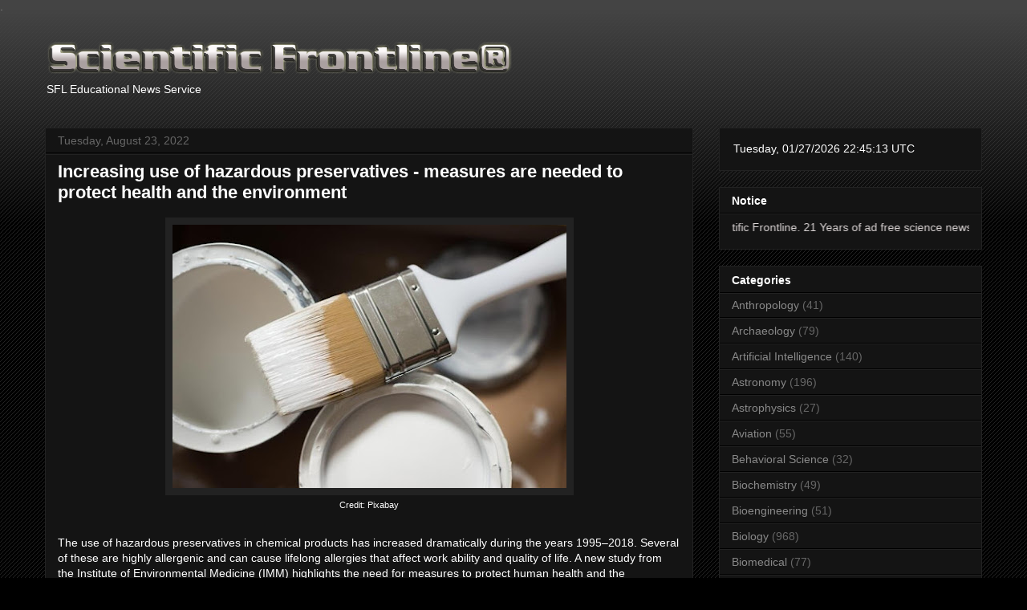

--- FILE ---
content_type: text/html; charset=UTF-8
request_url: https://www.sflorg.com/search?updated-max=2022-08-23T03:28:00-07:00&max-results=10&m=0
body_size: 31487
content:
<!DOCTYPE html>
<html class='v2' dir='ltr' lang='en' xmlns='http://www.w3.org/1999/xhtml' xmlns:b='http://www.google.com/2005/gml/b' xmlns:data='http://www.google.com/2005/gml/data' xmlns:expr='http://www.google.com/2005/gml/expr'>
<head>
<link href='https://www.blogger.com/static/v1/widgets/335934321-css_bundle_v2.css' rel='stylesheet' type='text/css'/>
<script async='async' id='MathJax-script' src='https://cdn.jsdelivr.net/npm/mathjax@3/es5/tex-mml-chtml.js' type='text/javascript'></script>
<meta content='width=device-width, initial-scale=1' name='viewport'/>
<meta content='text/html; charset=UTF-8' http-equiv='Content-Type'/>
<meta content='blogger' name='generator'/>
<link href='https://www.sflorg.com/favicon.ico' rel='icon' type='image/x-icon'/>
<link href='https://www.sflorg.com/search?updated-max=2022-08-23T03:28:00-07:00&max-results=10' rel='canonical'/>
<link rel="alternate" type="application/atom+xml" title="Scientific Frontline - Atom" href="https://www.sflorg.com/feeds/posts/default" />
<link rel="alternate" type="application/rss+xml" title="Scientific Frontline - RSS" href="https://www.sflorg.com/feeds/posts/default?alt=rss" />
<link rel="service.post" type="application/atom+xml" title="Scientific Frontline - Atom" href="https://www.blogger.com/feeds/7607701533520109924/posts/default" />
<link rel="me" href="https://www.blogger.com/profile/14217746172294183780" />
<!--Can't find substitution for tag [blog.ieCssRetrofitLinks]-->
<meta content='Scientific Frontline, a not-for-profit educational news service. science, space, technology, and aviation from government, corporate and universities.' name='description'/>
<meta content='https://www.sflorg.com/search?updated-max=2022-08-23T03:28:00-07:00&max-results=10' property='og:url'/>
<meta content='Scientific Frontline' property='og:title'/>
<meta content='Scientific Frontline, a not-for-profit educational news service. science, space, technology, and aviation from government, corporate and universities.' property='og:description'/>
<a href='https://mastodon.social/@sflorg' rel='me'>.</a>
<title>Scientific Frontline</title>
<style id='page-skin-1' type='text/css'><!--
/*
-----------------------------------------------
Blogger Template Style
Name:     Awesome Inc.
Designer: Tina Chen
URL:      tinachen.org
----------------------------------------------- */
/* Variable definitions
====================
<Variable name="keycolor" description="Main Color" type="color" default="#ffffff"/>
<Group description="Page" selector="body">
<Variable name="body.font" description="Font" type="font"
default="normal normal 13px Arial, Tahoma, Helvetica, FreeSans, sans-serif"/>
<Variable name="body.background.color" description="Background Color" type="color" default="#000000"/>
<Variable name="body.text.color" description="Text Color" type="color" default="#ffffff"/>
</Group>
<Group description="Links" selector=".main-inner">
<Variable name="link.color" description="Link Color" type="color" default="#888888"/>
<Variable name="link.visited.color" description="Visited Color" type="color" default="#444444"/>
<Variable name="link.hover.color" description="Hover Color" type="color" default="#cccccc"/>
</Group>
<Group description="Blog Title" selector=".header h1">
<Variable name="header.font" description="Title Font" type="font"
default="normal bold 40px Arial, Tahoma, Helvetica, FreeSans, sans-serif"/>
<Variable name="header.text.color" description="Title Color" type="color" default="#ffffff" />
<Variable name="header.background.color" description="Header Background" type="color" default="transparent" />
</Group>
<Group description="Blog Description" selector=".header .description">
<Variable name="description.font" description="Font" type="font"
default="normal normal 14px Arial, Tahoma, Helvetica, FreeSans, sans-serif"/>
<Variable name="description.text.color" description="Text Color" type="color"
default="#ffffff" />
</Group>
<Group description="Tabs Text" selector=".tabs-inner .widget li a">
<Variable name="tabs.font" description="Font" type="font"
default="normal bold 14px Arial, Tahoma, Helvetica, FreeSans, sans-serif"/>
<Variable name="tabs.text.color" description="Text Color" type="color" default="#ffffff"/>
<Variable name="tabs.selected.text.color" description="Selected Color" type="color" default="#ffffff"/>
</Group>
<Group description="Tabs Background" selector=".tabs-outer .PageList">
<Variable name="tabs.background.color" description="Background Color" type="color" default="#141414"/>
<Variable name="tabs.selected.background.color" description="Selected Color" type="color" default="#444444"/>
<Variable name="tabs.border.color" description="Border Color" type="color" default="#222222"/>
</Group>
<Group description="Date Header" selector=".main-inner .widget h2.date-header, .main-inner .widget h2.date-header span">
<Variable name="date.font" description="Font" type="font"
default="normal normal 14px Arial, Tahoma, Helvetica, FreeSans, sans-serif"/>
<Variable name="date.text.color" description="Text Color" type="color" default="#666666"/>
<Variable name="date.border.color" description="Border Color" type="color" default="#222222"/>
</Group>
<Group description="Post Title" selector="h3.post-title, h4, h3.post-title a">
<Variable name="post.title.font" description="Font" type="font"
default="normal bold 22px Arial, Tahoma, Helvetica, FreeSans, sans-serif"/>
<Variable name="post.title.text.color" description="Text Color" type="color" default="#ffffff"/>
</Group>
<Group description="Post Background" selector=".post">
<Variable name="post.background.color" description="Background Color" type="color" default="#141414" />
<Variable name="post.border.color" description="Border Color" type="color" default="#222222" />
<Variable name="post.border.bevel.color" description="Bevel Color" type="color" default="#222222"/>
</Group>
<Group description="Gadget Title" selector="h2">
<Variable name="widget.title.font" description="Font" type="font"
default="normal bold 14px Arial, Tahoma, Helvetica, FreeSans, sans-serif"/>
<Variable name="widget.title.text.color" description="Text Color" type="color" default="#ffffff"/>
</Group>
<Group description="Gadget Text" selector=".sidebar .widget">
<Variable name="widget.font" description="Font" type="font"
default="normal normal 14px Arial, Tahoma, Helvetica, FreeSans, sans-serif"/>
<Variable name="widget.text.color" description="Text Color" type="color" default="#ffffff"/>
<Variable name="widget.alternate.text.color" description="Alternate Color" type="color" default="#666666"/>
</Group>
<Group description="Gadget Links" selector=".sidebar .widget">
<Variable name="widget.link.color" description="Link Color" type="color" default="#888888"/>
<Variable name="widget.link.visited.color" description="Visited Color" type="color" default="#444444"/>
<Variable name="widget.link.hover.color" description="Hover Color" type="color" default="#cccccc"/>
</Group>
<Group description="Gadget Background" selector=".sidebar .widget">
<Variable name="widget.background.color" description="Background Color" type="color" default="#141414"/>
<Variable name="widget.border.color" description="Border Color" type="color" default="#222222"/>
<Variable name="widget.border.bevel.color" description="Bevel Color" type="color" default="#000000"/>
</Group>
<Group description="Sidebar Background" selector=".column-left-inner .column-right-inner">
<Variable name="widget.outer.background.color" description="Background Color" type="color" default="transparent" />
</Group>
<Group description="Images" selector=".main-inner">
<Variable name="image.background.color" description="Background Color" type="color" default="transparent"/>
<Variable name="image.border.color" description="Border Color" type="color" default="transparent"/>
</Group>
<Group description="Feed" selector=".blog-feeds">
<Variable name="feed.text.color" description="Text Color" type="color" default="#ffffff"/>
</Group>
<Group description="Feed Links" selector=".blog-feeds">
<Variable name="feed.link.color" description="Link Color" type="color" default="#888888"/>
<Variable name="feed.link.visited.color" description="Visited Color" type="color" default="#444444"/>
<Variable name="feed.link.hover.color" description="Hover Color" type="color" default="#cccccc"/>
</Group>
<Group description="Pager" selector=".blog-pager">
<Variable name="pager.background.color" description="Background Color" type="color" default="#141414" />
</Group>
<Group description="Footer" selector=".footer-outer">
<Variable name="footer.background.color" description="Background Color" type="color" default="#141414" />
<Variable name="footer.text.color" description="Text Color" type="color" default="#ffffff" />
</Group>
<Variable name="title.shadow.spread" description="Title Shadow" type="length" default="-1px" min="-1px" max="100px"/>
<Variable name="body.background" description="Body Background" type="background"
color="#000000"
default="$(color) none repeat scroll top left"/>
<Variable name="body.background.gradient.cap" description="Body Gradient Cap" type="url"
default="none"/>
<Variable name="body.background.size" description="Body Background Size" type="string" default="auto"/>
<Variable name="tabs.background.gradient" description="Tabs Background Gradient" type="url"
default="none"/>
<Variable name="header.background.gradient" description="Header Background Gradient" type="url" default="none" />
<Variable name="header.padding.top" description="Header Top Padding" type="length" default="22px" min="0" max="100px"/>
<Variable name="header.margin.top" description="Header Top Margin" type="length" default="0" min="0" max="100px"/>
<Variable name="header.margin.bottom" description="Header Bottom Margin" type="length" default="0" min="0" max="100px"/>
<Variable name="widget.padding.top" description="Widget Padding Top" type="length" default="8px" min="0" max="20px"/>
<Variable name="widget.padding.side" description="Widget Padding Side" type="length" default="15px" min="0" max="100px"/>
<Variable name="widget.outer.margin.top" description="Widget Top Margin" type="length" default="0" min="0" max="100px"/>
<Variable name="widget.outer.background.gradient" description="Gradient" type="url" default="none" />
<Variable name="widget.border.radius" description="Gadget Border Radius" type="length" default="0" min="0" max="100px"/>
<Variable name="outer.shadow.spread" description="Outer Shadow Size" type="length" default="0" min="0" max="100px"/>
<Variable name="date.header.border.radius.top" description="Date Header Border Radius Top" type="length" default="0" min="0" max="100px"/>
<Variable name="date.header.position" description="Date Header Position" type="length" default="15px" min="0" max="100px"/>
<Variable name="date.space" description="Date Space" type="length" default="30px" min="0" max="100px"/>
<Variable name="date.position" description="Date Float" type="string" default="static" />
<Variable name="date.padding.bottom" description="Date Padding Bottom" type="length" default="0" min="0" max="100px"/>
<Variable name="date.border.size" description="Date Border Size" type="length" default="0" min="0" max="10px"/>
<Variable name="date.background" description="Date Background" type="background" color="transparent"
default="$(color) none no-repeat scroll top left" />
<Variable name="date.first.border.radius.top" description="Date First top radius" type="length" default="0" min="0" max="100px"/>
<Variable name="date.last.space.bottom" description="Date Last Space Bottom" type="length"
default="20px" min="0" max="100px"/>
<Variable name="date.last.border.radius.bottom" description="Date Last bottom radius" type="length" default="0" min="0" max="100px"/>
<Variable name="post.first.padding.top" description="First Post Padding Top" type="length" default="0" min="0" max="100px"/>
<Variable name="image.shadow.spread" description="Image Shadow Size" type="length" default="0" min="0" max="100px"/>
<Variable name="image.border.radius" description="Image Border Radius" type="length" default="0" min="0" max="100px"/>
<Variable name="separator.outdent" description="Separator Outdent" type="length" default="15px" min="0" max="100px"/>
<Variable name="title.separator.border.size" description="Widget Title Border Size" type="length" default="1px" min="0" max="10px"/>
<Variable name="list.separator.border.size" description="List Separator Border Size" type="length" default="1px" min="0" max="10px"/>
<Variable name="shadow.spread" description="Shadow Size" type="length" default="0" min="0" max="100px"/>
<Variable name="startSide" description="Side where text starts in blog language" type="automatic" default="left"/>
<Variable name="endSide" description="Side where text ends in blog language" type="automatic" default="right"/>
<Variable name="date.side" description="Side where date header is placed" type="string" default="right"/>
<Variable name="pager.border.radius.top" description="Pager Border Top Radius" type="length" default="0" min="0" max="100px"/>
<Variable name="pager.space.top" description="Pager Top Space" type="length" default="1em" min="0" max="20em"/>
<Variable name="footer.background.gradient" description="Background Gradient" type="url" default="none" />
<Variable name="mobile.background.size" description="Mobile Background Size" type="string"
default="auto"/>
<Variable name="mobile.background.overlay" description="Mobile Background Overlay" type="string"
default="transparent none repeat scroll top left"/>
<Variable name="mobile.button.color" description="Mobile Button Color" type="color" default="#ffffff" />
*/
/* Content
----------------------------------------------- */
body {
font: normal normal 14px Arial, Tahoma, Helvetica, FreeSans, sans-serif;
color: #ffffff;
background: #000000 url(https://resources.blogblog.com/blogblog/data/1kt/awesomeinc/body_background_dark.png) repeat scroll top left;
}
html body .content-outer {
min-width: 0;
max-width: 100%;
width: 100%;
}
a:link {
text-decoration: none;
color: #888888;
}
a:visited {
text-decoration: none;
color: #444444;
}
a:hover {
text-decoration: underline;
color: #cccccc;
}
.body-fauxcolumn-outer .cap-top {
position: absolute;
z-index: 1;
height: 276px;
width: 100%;
background: transparent url(https://resources.blogblog.com/blogblog/data/1kt/awesomeinc/body_gradient_dark.png) repeat-x scroll top left;
_background-image: none;
}
/* Columns
----------------------------------------------- */
.content-inner {
padding: 0;
}
.header-inner .section {
margin: 0 16px;
}
.tabs-inner .section {
margin: 0 16px;
}
.main-inner {
padding-top: 30px;
}
.main-inner .column-center-inner,
.main-inner .column-left-inner,
.main-inner .column-right-inner {
padding: 0 5px;
}
*+html body .main-inner .column-center-inner {
margin-top: -30px;
}
#layout .main-inner .column-center-inner {
margin-top: 0;
}
/* Header
----------------------------------------------- */
.header-outer {
margin: 0 0 0 0;
background: transparent none repeat scroll 0 0;
}
.Header h1 {
font: normal bold 40px Arial, Tahoma, Helvetica, FreeSans, sans-serif;
color: #ffffff;
text-shadow: 0 0 -1px #000000;
}
.Header h1 a {
color: #ffffff;
}
.Header .description {
font: normal normal 14px Arial, Tahoma, Helvetica, FreeSans, sans-serif;
color: #ffffff;
}
.header-inner .Header .titlewrapper,
.header-inner .Header .descriptionwrapper {
padding-left: 0;
padding-right: 0;
margin-bottom: 0;
}
.header-inner .Header .titlewrapper {
padding-top: 22px;
}
/* Tabs
----------------------------------------------- */
.tabs-outer {
overflow: hidden;
position: relative;
background: #141414 none repeat scroll 0 0;
}
#layout .tabs-outer {
overflow: visible;
}
.tabs-cap-top, .tabs-cap-bottom {
position: absolute;
width: 100%;
border-top: 1px solid #222222;
}
.tabs-cap-bottom {
bottom: 0;
}
.tabs-inner .widget li a {
display: inline-block;
margin: 0;
padding: .6em 1.5em;
font: normal bold 14px Arial, Tahoma, Helvetica, FreeSans, sans-serif;
color: #ffffff;
border-top: 1px solid #222222;
border-bottom: 1px solid #222222;
border-left: 1px solid #222222;
height: 16px;
line-height: 16px;
}
.tabs-inner .widget li:last-child a {
border-right: 1px solid #222222;
}
.tabs-inner .widget li.selected a, .tabs-inner .widget li a:hover {
background: #444444 none repeat-x scroll 0 -100px;
color: #ffffff;
}
/* Headings
----------------------------------------------- */
h2 {
font: normal bold 14px Arial, Tahoma, Helvetica, FreeSans, sans-serif;
color: #ffffff;
}
/* Widgets
----------------------------------------------- */
.main-inner .section {
margin: 0 27px;
padding: 0;
}
.main-inner .column-left-outer,
.main-inner .column-right-outer {
margin-top: 0;
}
#layout .main-inner .column-left-outer,
#layout .main-inner .column-right-outer {
margin-top: 0;
}
.main-inner .column-left-inner,
.main-inner .column-right-inner {
background: transparent none repeat 0 0;
-moz-box-shadow: 0 0 0 rgba(0, 0, 0, .2);
-webkit-box-shadow: 0 0 0 rgba(0, 0, 0, .2);
-goog-ms-box-shadow: 0 0 0 rgba(0, 0, 0, .2);
box-shadow: 0 0 0 rgba(0, 0, 0, .2);
-moz-border-radius: 0;
-webkit-border-radius: 0;
-goog-ms-border-radius: 0;
border-radius: 0;
}
#layout .main-inner .column-left-inner,
#layout .main-inner .column-right-inner {
margin-top: 0;
}
.sidebar .widget {
font: normal normal 14px Arial, Tahoma, Helvetica, FreeSans, sans-serif;
color: #ffffff;
}
.sidebar .widget a:link {
color: #888888;
}
.sidebar .widget a:visited {
color: #444444;
}
.sidebar .widget a:hover {
color: #cccccc;
}
.sidebar .widget h2 {
text-shadow: 0 0 -1px #000000;
}
.main-inner .widget {
background-color: #141414;
border: 1px solid #222222;
padding: 0 15px 15px;
margin: 20px -16px;
-moz-box-shadow: 0 0 0 rgba(0, 0, 0, .2);
-webkit-box-shadow: 0 0 0 rgba(0, 0, 0, .2);
-goog-ms-box-shadow: 0 0 0 rgba(0, 0, 0, .2);
box-shadow: 0 0 0 rgba(0, 0, 0, .2);
-moz-border-radius: 0;
-webkit-border-radius: 0;
-goog-ms-border-radius: 0;
border-radius: 0;
}
.main-inner .widget h2 {
margin: 0 -15px;
padding: .6em 15px .5em;
border-bottom: 1px solid #000000;
}
.footer-inner .widget h2 {
padding: 0 0 .4em;
border-bottom: 1px solid #000000;
}
.main-inner .widget h2 + div, .footer-inner .widget h2 + div {
border-top: 1px solid #222222;
padding-top: 8px;
}
.main-inner .widget .widget-content {
margin: 0 -15px;
padding: 7px 15px 0;
}
.main-inner .widget ul, .main-inner .widget #ArchiveList ul.flat {
margin: -8px -15px 0;
padding: 0;
list-style: none;
}
.main-inner .widget #ArchiveList {
margin: -8px 0 0;
}
.main-inner .widget ul li, .main-inner .widget #ArchiveList ul.flat li {
padding: .5em 15px;
text-indent: 0;
color: #666666;
border-top: 1px solid #222222;
border-bottom: 1px solid #000000;
}
.main-inner .widget #ArchiveList ul li {
padding-top: .25em;
padding-bottom: .25em;
}
.main-inner .widget ul li:first-child, .main-inner .widget #ArchiveList ul.flat li:first-child {
border-top: none;
}
.main-inner .widget ul li:last-child, .main-inner .widget #ArchiveList ul.flat li:last-child {
border-bottom: none;
}
.post-body {
position: relative;
}
.main-inner .widget .post-body ul {
padding: 0 2.5em;
margin: .5em 0;
list-style: disc;
}
.main-inner .widget .post-body ul li {
padding: 0.25em 0;
margin-bottom: .25em;
color: #ffffff;
border: none;
}
.footer-inner .widget ul {
padding: 0;
list-style: none;
}
.widget .zippy {
color: #666666;
}
/* Posts
----------------------------------------------- */
body .main-inner .Blog {
padding: 0;
margin-bottom: 1em;
background-color: transparent;
border: none;
-moz-box-shadow: 0 0 0 rgba(0, 0, 0, 0);
-webkit-box-shadow: 0 0 0 rgba(0, 0, 0, 0);
-goog-ms-box-shadow: 0 0 0 rgba(0, 0, 0, 0);
box-shadow: 0 0 0 rgba(0, 0, 0, 0);
}
.main-inner .section:last-child .Blog:last-child {
padding: 0;
margin-bottom: 1em;
}
.main-inner .widget h2.date-header {
margin: 0 -15px 1px;
padding: 0 0 0 0;
font: normal normal 14px Arial, Tahoma, Helvetica, FreeSans, sans-serif;
color: #666666;
background: transparent none no-repeat scroll top left;
border-top: 0 solid #222222;
border-bottom: 1px solid #000000;
-moz-border-radius-topleft: 0;
-moz-border-radius-topright: 0;
-webkit-border-top-left-radius: 0;
-webkit-border-top-right-radius: 0;
border-top-left-radius: 0;
border-top-right-radius: 0;
position: static;
bottom: 100%;
right: 15px;
text-shadow: 0 0 -1px #000000;
}
.main-inner .widget h2.date-header span {
font: normal normal 14px Arial, Tahoma, Helvetica, FreeSans, sans-serif;
display: block;
padding: .5em 15px;
border-left: 0 solid #222222;
border-right: 0 solid #222222;
}
.date-outer {
position: relative;
margin: 30px 0 20px;
padding: 0 15px;
background-color: #141414;
border: 1px solid #222222;
-moz-box-shadow: 0 0 0 rgba(0, 0, 0, .2);
-webkit-box-shadow: 0 0 0 rgba(0, 0, 0, .2);
-goog-ms-box-shadow: 0 0 0 rgba(0, 0, 0, .2);
box-shadow: 0 0 0 rgba(0, 0, 0, .2);
-moz-border-radius: 0;
-webkit-border-radius: 0;
-goog-ms-border-radius: 0;
border-radius: 0;
}
.date-outer:first-child {
margin-top: 0;
}
.date-outer:last-child {
margin-bottom: 20px;
-moz-border-radius-bottomleft: 0;
-moz-border-radius-bottomright: 0;
-webkit-border-bottom-left-radius: 0;
-webkit-border-bottom-right-radius: 0;
-goog-ms-border-bottom-left-radius: 0;
-goog-ms-border-bottom-right-radius: 0;
border-bottom-left-radius: 0;
border-bottom-right-radius: 0;
}
.date-posts {
margin: 0 -15px;
padding: 0 15px;
clear: both;
}
.post-outer, .inline-ad {
border-top: 1px solid #222222;
margin: 0 -15px;
padding: 15px 15px;
}
.post-outer {
padding-bottom: 10px;
}
.post-outer:first-child {
padding-top: 0;
border-top: none;
}
.post-outer:last-child, .inline-ad:last-child {
border-bottom: none;
}
.post-body {
position: relative;
}
.post-body img {
padding: 8px;
background: #222222;
border: 1px solid transparent;
-moz-box-shadow: 0 0 0 rgba(0, 0, 0, .2);
-webkit-box-shadow: 0 0 0 rgba(0, 0, 0, .2);
box-shadow: 0 0 0 rgba(0, 0, 0, .2);
-moz-border-radius: 0;
-webkit-border-radius: 0;
border-radius: 0;
}
h3.post-title, h4 {
font: normal bold 22px Arial, Tahoma, Helvetica, FreeSans, sans-serif;
color: #ffffff;
}
h3.post-title a {
font: normal bold 22px Arial, Tahoma, Helvetica, FreeSans, sans-serif;
color: #ffffff;
}
h3.post-title a:hover {
color: #cccccc;
text-decoration: underline;
}
.post-header {
margin: 0 0 1em;
}
.post-body {
line-height: 1.4;
}
.post-outer h2 {
color: #ffffff;
}
.post-footer {
margin: 1.5em 0 0;
}
#blog-pager {
padding: 15px;
font-size: 120%;
background-color: #141414;
border: 1px solid #222222;
-moz-box-shadow: 0 0 0 rgba(0, 0, 0, .2);
-webkit-box-shadow: 0 0 0 rgba(0, 0, 0, .2);
-goog-ms-box-shadow: 0 0 0 rgba(0, 0, 0, .2);
box-shadow: 0 0 0 rgba(0, 0, 0, .2);
-moz-border-radius: 0;
-webkit-border-radius: 0;
-goog-ms-border-radius: 0;
border-radius: 0;
-moz-border-radius-topleft: 0;
-moz-border-radius-topright: 0;
-webkit-border-top-left-radius: 0;
-webkit-border-top-right-radius: 0;
-goog-ms-border-top-left-radius: 0;
-goog-ms-border-top-right-radius: 0;
border-top-left-radius: 0;
border-top-right-radius-topright: 0;
margin-top: 1em;
}
.blog-feeds, .post-feeds {
margin: 1em 0;
text-align: center;
color: #ffffff;
}
.blog-feeds a, .post-feeds a {
color: #888888;
}
.blog-feeds a:visited, .post-feeds a:visited {
color: #444444;
}
.blog-feeds a:hover, .post-feeds a:hover {
color: #cccccc;
}
.post-outer .comments {
margin-top: 2em;
}
/* Comments
----------------------------------------------- */
.comments .comments-content .icon.blog-author {
background-repeat: no-repeat;
background-image: url([data-uri]);
}
.comments .comments-content .loadmore a {
border-top: 1px solid #222222;
border-bottom: 1px solid #222222;
}
.comments .continue {
border-top: 2px solid #222222;
}
/* Footer
----------------------------------------------- */
.footer-outer {
margin: -0 0 -1px;
padding: 0 0 0;
color: #ffffff;
overflow: hidden;
}
.footer-fauxborder-left {
border-top: 1px solid #222222;
background: #141414 none repeat scroll 0 0;
-moz-box-shadow: 0 0 0 rgba(0, 0, 0, .2);
-webkit-box-shadow: 0 0 0 rgba(0, 0, 0, .2);
-goog-ms-box-shadow: 0 0 0 rgba(0, 0, 0, .2);
box-shadow: 0 0 0 rgba(0, 0, 0, .2);
margin: 0 -0;
}
/* Mobile
----------------------------------------------- */
body.mobile {
background-size: auto;
}
.mobile .body-fauxcolumn-outer {
background: transparent none repeat scroll top left;
}
*+html body.mobile .main-inner .column-center-inner {
margin-top: 0;
}
.mobile .main-inner .widget {
padding: 0 0 15px;
}
.mobile .main-inner .widget h2 + div,
.mobile .footer-inner .widget h2 + div {
border-top: none;
padding-top: 0;
}
.mobile .footer-inner .widget h2 {
padding: 0.5em 0;
border-bottom: none;
}
.mobile .main-inner .widget .widget-content {
margin: 0;
padding: 7px 0 0;
}
.mobile .main-inner .widget ul,
.mobile .main-inner .widget #ArchiveList ul.flat {
margin: 0 -15px 0;
}
.mobile .main-inner .widget h2.date-header {
right: 0;
}
.mobile .date-header span {
padding: 0.4em 0;
}
.mobile .date-outer:first-child {
margin-bottom: 0;
border: 1px solid #222222;
-moz-border-radius-topleft: 0;
-moz-border-radius-topright: 0;
-webkit-border-top-left-radius: 0;
-webkit-border-top-right-radius: 0;
-goog-ms-border-top-left-radius: 0;
-goog-ms-border-top-right-radius: 0;
border-top-left-radius: 0;
border-top-right-radius: 0;
}
.mobile .date-outer {
border-color: #222222;
border-width: 0 1px 1px;
}
.mobile .date-outer:last-child {
margin-bottom: 0;
}
.mobile .main-inner {
padding: 0;
}
.mobile .header-inner .section {
margin: 0;
}
.mobile .post-outer, .mobile .inline-ad {
padding: 5px 0;
}
.mobile .tabs-inner .section {
margin: 0 10px;
}
.mobile .main-inner .widget h2 {
margin: 0;
padding: 0;
}
.mobile .main-inner .widget h2.date-header span {
padding: 0;
}
.mobile .main-inner .widget .widget-content {
margin: 0;
padding: 7px 0 0;
}
.mobile #blog-pager {
border: 1px solid transparent;
background: #141414 none repeat scroll 0 0;
}
.mobile .main-inner .column-left-inner,
.mobile .main-inner .column-right-inner {
background: transparent none repeat 0 0;
-moz-box-shadow: none;
-webkit-box-shadow: none;
-goog-ms-box-shadow: none;
box-shadow: none;
}
.mobile .date-posts {
margin: 0;
padding: 0;
}
.mobile .footer-fauxborder-left {
margin: 0;
border-top: inherit;
}
.mobile .main-inner .section:last-child .Blog:last-child {
margin-bottom: 0;
}
.mobile-index-contents {
color: #ffffff;
}
.mobile .mobile-link-button {
background: #888888 none repeat scroll 0 0;
}
.mobile-link-button a:link, .mobile-link-button a:visited {
color: #ffffff;
}
.mobile .tabs-inner .PageList .widget-content {
background: transparent;
border-top: 1px solid;
border-color: #222222;
color: #ffffff;
}
.mobile .tabs-inner .PageList .widget-content .pagelist-arrow {
border-left: 1px solid #222222;
}
div#ContactForm1 {
display: none !important;
}

--></style>
<style id='template-skin-1' type='text/css'><!--
body {
min-width: 1200px;
}
.content-outer, .content-fauxcolumn-outer, .region-inner {
min-width: 1200px;
max-width: 1200px;
_width: 1200px;
}
.main-inner .columns {
padding-left: 0px;
padding-right: 360px;
}
.main-inner .fauxcolumn-center-outer {
left: 0px;
right: 360px;
/* IE6 does not respect left and right together */
_width: expression(this.parentNode.offsetWidth -
parseInt("0px") -
parseInt("360px") + 'px');
}
.main-inner .fauxcolumn-left-outer {
width: 0px;
}
.main-inner .fauxcolumn-right-outer {
width: 360px;
}
.main-inner .column-left-outer {
width: 0px;
right: 100%;
margin-left: -0px;
}
.main-inner .column-right-outer {
width: 360px;
margin-right: -360px;
}
#layout {
min-width: 0;
}
#layout .content-outer {
min-width: 0;
width: 800px;
}
#layout .region-inner {
min-width: 0;
width: auto;
}
body#layout div.add_widget {
padding: 8px;
}
body#layout div.add_widget a {
margin-left: 32px;
}
--></style>
<!-- Global site tag (gtag.js) - Google Analytics -->
<script async='async' src='https://www.googletagmanager.com/gtag/js?id=G-4MSE0JZB3S'></script>
<script>
  window.dataLayer = window.dataLayer || [];
  function gtag(){dataLayer.push(arguments);}
  gtag('js', new Date());

  gtag('config', 'G-4MSE0JZB3S');
</script>
<!-- Clarity tracking code for https://sflorg.com/ --><script>    (function(c,l,a,r,i,t,y){        c[a]=c[a]||function(){(c[a].q=c[a].q||[]).push(arguments)};        t=l.createElement(r);t.async=1;t.src="https://www.clarity.ms/tag/"+i+"?ref=bwt";        y=l.getElementsByTagName(r)[0];y.parentNode.insertBefore(t,y);    })(window, document, "clarity", "script", "dr0zbkv93d");</script>
<link href='https://www.blogger.com/dyn-css/authorization.css?targetBlogID=7607701533520109924&amp;zx=5402018f-7e3f-444f-8ab5-a0d42f6a25bc' media='none' onload='if(media!=&#39;all&#39;)media=&#39;all&#39;' rel='stylesheet'/><noscript><link href='https://www.blogger.com/dyn-css/authorization.css?targetBlogID=7607701533520109924&amp;zx=5402018f-7e3f-444f-8ab5-a0d42f6a25bc' rel='stylesheet'/></noscript>
<meta name='google-adsense-platform-account' content='ca-host-pub-1556223355139109'/>
<meta name='google-adsense-platform-domain' content='blogspot.com'/>

</head>
<body class='loading'>
<div class='navbar no-items section' id='navbar' name='Navbar'>
</div>
<div itemscope='itemscope' itemtype='http://schema.org/Blog' style='display: none;'>
<meta content='Scientific Frontline' itemprop='name'/>
<meta content='Scientific Frontline, a not-for-profit educational news service. science, space, technology, and aviation from government, corporate and universities.' itemprop='description'/>
</div>
<div class='body-fauxcolumns'>
<div class='fauxcolumn-outer body-fauxcolumn-outer'>
<div class='cap-top'>
<div class='cap-left'></div>
<div class='cap-right'></div>
</div>
<div class='fauxborder-left'>
<div class='fauxborder-right'></div>
<div class='fauxcolumn-inner'>
</div>
</div>
<div class='cap-bottom'>
<div class='cap-left'></div>
<div class='cap-right'></div>
</div>
</div>
</div>
<div class='content'>
<div class='content-fauxcolumns'>
<div class='fauxcolumn-outer content-fauxcolumn-outer'>
<div class='cap-top'>
<div class='cap-left'></div>
<div class='cap-right'></div>
</div>
<div class='fauxborder-left'>
<div class='fauxborder-right'></div>
<div class='fauxcolumn-inner'>
</div>
</div>
<div class='cap-bottom'>
<div class='cap-left'></div>
<div class='cap-right'></div>
</div>
</div>
</div>
<div class='content-outer'>
<div class='content-cap-top cap-top'>
<div class='cap-left'></div>
<div class='cap-right'></div>
</div>
<div class='fauxborder-left content-fauxborder-left'>
<div class='fauxborder-right content-fauxborder-right'></div>
<div class='content-inner'>
<header>
<div class='header-outer'>
<div class='header-cap-top cap-top'>
<div class='cap-left'></div>
<div class='cap-right'></div>
</div>
<div class='fauxborder-left header-fauxborder-left'>
<div class='fauxborder-right header-fauxborder-right'></div>
<div class='region-inner header-inner'>
<div class='header section' id='header' name='Header'><div class='widget Header' data-version='1' id='Header1'>
<div id='header-inner'>
<a href='https://www.sflorg.com/?m=0' style='display: block'>
<img alt='Scientific Frontline' height='50px; ' id='Header1_headerimg' src='https://blogger.googleusercontent.com/img/b/R29vZ2xl/AVvXsEhTZ6kMZEhvzSicpcMmSGyafNtqRuEEE0HI3hlRtTmsNemrhXcxL5jnZ0WkxUljk0rt8kR2j8tSrngkD0xgRmtADll20IRUFjg8EexdwpDY3BoqFFIuJrqoqomZ9FgXrwD4ZHzJVrTYBhc/s587/sfl_trans_logo.png' style='display: block' width='587px; '/>
</a>
<div class='descriptionwrapper'>
<p class='description'><span>SFL Educational News Service</span></p>
</div>
</div>
</div></div>
</div>
</div>
<div class='header-cap-bottom cap-bottom'>
<div class='cap-left'></div>
<div class='cap-right'></div>
</div>
</div>
</header>
<div class='tabs-outer'>
<div class='tabs-cap-top cap-top'>
<div class='cap-left'></div>
<div class='cap-right'></div>
</div>
<div class='fauxborder-left tabs-fauxborder-left'>
<div class='fauxborder-right tabs-fauxborder-right'></div>
<div class='region-inner tabs-inner'>
<div class='tabs no-items section' id='crosscol' name='Cross-Column'></div>
<div class='tabs no-items section' id='crosscol-overflow' name='Cross-Column 2'></div>
</div>
</div>
<div class='tabs-cap-bottom cap-bottom'>
<div class='cap-left'></div>
<div class='cap-right'></div>
</div>
</div>
<div class='main-outer'>
<div class='main-cap-top cap-top'>
<div class='cap-left'></div>
<div class='cap-right'></div>
</div>
<div class='fauxborder-left main-fauxborder-left'>
<div class='fauxborder-right main-fauxborder-right'></div>
<div class='region-inner main-inner'>
<div class='columns fauxcolumns'>
<div class='fauxcolumn-outer fauxcolumn-center-outer'>
<div class='cap-top'>
<div class='cap-left'></div>
<div class='cap-right'></div>
</div>
<div class='fauxborder-left'>
<div class='fauxborder-right'></div>
<div class='fauxcolumn-inner'>
</div>
</div>
<div class='cap-bottom'>
<div class='cap-left'></div>
<div class='cap-right'></div>
</div>
</div>
<div class='fauxcolumn-outer fauxcolumn-left-outer'>
<div class='cap-top'>
<div class='cap-left'></div>
<div class='cap-right'></div>
</div>
<div class='fauxborder-left'>
<div class='fauxborder-right'></div>
<div class='fauxcolumn-inner'>
</div>
</div>
<div class='cap-bottom'>
<div class='cap-left'></div>
<div class='cap-right'></div>
</div>
</div>
<div class='fauxcolumn-outer fauxcolumn-right-outer'>
<div class='cap-top'>
<div class='cap-left'></div>
<div class='cap-right'></div>
</div>
<div class='fauxborder-left'>
<div class='fauxborder-right'></div>
<div class='fauxcolumn-inner'>
</div>
</div>
<div class='cap-bottom'>
<div class='cap-left'></div>
<div class='cap-right'></div>
</div>
</div>
<!-- corrects IE6 width calculation -->
<div class='columns-inner'>
<div class='column-center-outer'>
<div class='column-center-inner'>
<div class='main section' id='main' name='Main'><div class='widget Blog' data-version='1' id='Blog1'>
<div class='blog-posts hfeed'>

          <div class="date-outer">
        
<h2 class='date-header'><span>Tuesday, August 23, 2022</span></h2>

          <div class="date-posts">
        
<div class='post-outer'>
<div class='post hentry uncustomized-post-template' itemprop='blogPost' itemscope='itemscope' itemtype='http://schema.org/BlogPosting'>
<meta content='https://blogger.googleusercontent.com/img/b/R29vZ2xl/AVvXsEhtHORUEFurPLYGv2y6xvTSCF1pvTaL7_dRyJLp_IqfAuuoqHSwMYkk2_JOAZKqWFO0gu7wTfEG8K_o6WNgWaJTG2wD7owayFgC94EF17Nq3f9P2H_V4PgswhgejSah_Cf_AfyvxEI7UPlx-Yqp3QROYkKXlQHu4ShqYtav_VjVvrLDIsRkMMYC5J8l/w491-h328/imen08322_01_01.jpg' itemprop='image_url'/>
<meta content='7607701533520109924' itemprop='blogId'/>
<meta content='7033430717144633280' itemprop='postId'/>
<a name='7033430717144633280'></a>
<h3 class='post-title entry-title' itemprop='name'>
<a href='https://www.sflorg.com/2022/08/en08232201.html?m=0'>Increasing use of hazardous preservatives - measures are needed to protect health and the environment</a>
</h3>
<div class='post-header'>
<div class='post-header-line-1'></div>
</div>
<div class='post-body entry-content' id='post-body-7033430717144633280' itemprop='articleBody'>
<p><table align="center" cellpadding="0" cellspacing="0" class="tr-caption-container" style="margin-left: auto; margin-right: auto;"><tbody><tr><td style="text-align: center;"><a href="https://blogger.googleusercontent.com/img/b/R29vZ2xl/AVvXsEhtHORUEFurPLYGv2y6xvTSCF1pvTaL7_dRyJLp_IqfAuuoqHSwMYkk2_JOAZKqWFO0gu7wTfEG8K_o6WNgWaJTG2wD7owayFgC94EF17Nq3f9P2H_V4PgswhgejSah_Cf_AfyvxEI7UPlx-Yqp3QROYkKXlQHu4ShqYtav_VjVvrLDIsRkMMYC5J8l/s780/imen08322_01_01.jpg" imageanchor="1" style="margin-left: auto; margin-right: auto;"><img border="0" data-original-height="521" data-original-width="780" height="328" src="https://blogger.googleusercontent.com/img/b/R29vZ2xl/AVvXsEhtHORUEFurPLYGv2y6xvTSCF1pvTaL7_dRyJLp_IqfAuuoqHSwMYkk2_JOAZKqWFO0gu7wTfEG8K_o6WNgWaJTG2wD7owayFgC94EF17Nq3f9P2H_V4PgswhgejSah_Cf_AfyvxEI7UPlx-Yqp3QROYkKXlQHu4ShqYtav_VjVvrLDIsRkMMYC5J8l/w491-h328/imen08322_01_01.jpg" width="491"></a></td></tr><tr><td class="tr-caption" style="text-align: center;">Credit:&#160;Pixabay</td></tr></tbody></table><br>The use of hazardous preservatives in chemical products has increased dramatically during the years 1995&#8211;2018. Several of these are highly allergenic and can cause lifelong allergies that affect work ability and quality of life. A new study from the Institute of Environmental Medicine (IMM) highlights the need for measures to protect human health and the environment.</p><p>Many preservatives and other biocides are highly allergenic in skin contact. Several are also harmful to the environment. Allergy is lifelong and anyone who has become allergic must avoid skin contact with the substance in order not to become ill in allergic contact dermatitis that adversely affects work ability and quality of life.</p><p><b>Significantly increased use</b></p><p>The purpose of the current study was to increase knowledge about how EU chemicals legislation and the use of the most problematic preservatives in chemical products have evolved over time, while the use in cosmetics is more widely known. The results show that the use of the most problematic substances has increased very significantly. The study also shows that information on the content of preservatives is often missing due to the design of the regulations. The only products that today must have a declaration of preservatives on the packaging are cosmetics and detergents. Some preservatives, especially isothiazolinones, have caused massive outbreaks of contact allergy due to extensive use. Therefore, it is often difficult to avoid risky contact and skin disease. Color, adhesive and putty are examples of products that often contain these harmful chemicals.<span></span></p>
<div style='clear: both;'></div>
</div>
<div class='jump-link'>
<a href='https://www.sflorg.com/2022/08/en08232201.html?m=0#more' title='Increasing use of hazardous preservatives - measures are needed to protect health and the environment'>Read more &#187;</a>
</div>
<div class='post-footer'>
<div class='post-footer-line post-footer-line-1'>
<span class='post-author vcard'>
</span>
<span class='post-timestamp'>
at
<meta content='https://www.sflorg.com/2022/08/en08232201.html' itemprop='url'/>
<a class='timestamp-link' href='https://www.sflorg.com/2022/08/en08232201.html?m=0' rel='bookmark' title='permanent link'><abbr class='published' itemprop='datePublished' title='2022-08-23T10:14:00Z'>August 23, 2022</abbr></a>
</span>
<span class='post-comment-link'>
</span>
<span class='post-icons'>
</span>
<div class='post-share-buttons goog-inline-block'>
</div>
</div>
<div class='post-footer-line post-footer-line-2'>
<span class='post-labels'>
Labels:
<a href='https://www.sflorg.com/search/label/Environmental?m=0' rel='tag'>Environmental</a>,
<a href='https://www.sflorg.com/search/label/Medical?m=0' rel='tag'>Medical</a>
</span>
</div>
<div class='post-footer-line post-footer-line-3'>
<span class='post-location'>
</span>
</div>
</div>
</div>
</div>

          </div></div>
        

          <div class="date-outer">
        
<h2 class='date-header'><span>Monday, August 22, 2022</span></h2>

          <div class="date-posts">
        
<div class='post-outer'>
<div class='post hentry uncustomized-post-template' itemprop='blogPost' itemscope='itemscope' itemtype='http://schema.org/BlogPosting'>
<meta content='https://blogger.googleusercontent.com/img/b/R29vZ2xl/AVvXsEhWIwDt6_TAA6oDEhIEtj3Qmmj-qQWXddRhyuYzFjweIqFf6z9Tu_o9i8UH4O1ChV-5-hP4wC3idS4uV92QmO_BZhuPoFxqbhSGe4ApVxtWsP6nW_8jIl88rCeq4-udCYDiVe7rcuXAqcodMoMl9UPLxz1cHRvSMsGmkL2jIZC6_uwZs6tDwgrPD9h2/w492-h257/imphar082222_01_02.jpg' itemprop='image_url'/>
<meta content='7607701533520109924' itemprop='blogId'/>
<meta content='4221757896700818120' itemprop='postId'/>
<a name='4221757896700818120'></a>
<h3 class='post-title entry-title' itemprop='name'>
<a href='https://www.sflorg.com/2022/08/phar08222201.html?m=0'>&#8216;Drug factory&#8217; implants eliminate mesothelioma tumors in mice</a>
</h3>
<div class='post-header'>
<div class='post-header-line-1'></div>
</div>
<div class='post-body entry-content' id='post-body-4221757896700818120' itemprop='articleBody'>
<p><table align="center" cellpadding="0" cellspacing="0" class="tr-caption-container" style="margin-left: auto; margin-right: auto;"><tbody><tr><td style="text-align: center;"><a href="https://blogger.googleusercontent.com/img/b/R29vZ2xl/AVvXsEhWIwDt6_TAA6oDEhIEtj3Qmmj-qQWXddRhyuYzFjweIqFf6z9Tu_o9i8UH4O1ChV-5-hP4wC3idS4uV92QmO_BZhuPoFxqbhSGe4ApVxtWsP6nW_8jIl88rCeq4-udCYDiVe7rcuXAqcodMoMl9UPLxz1cHRvSMsGmkL2jIZC6_uwZs6tDwgrPD9h2/s1850/imphar082222_01_02.jpg" imageanchor="1" style="margin-left: auto; margin-right: auto;"><img border="0" data-original-height="964" data-original-width="1850" height="257" src="https://blogger.googleusercontent.com/img/b/R29vZ2xl/AVvXsEhWIwDt6_TAA6oDEhIEtj3Qmmj-qQWXddRhyuYzFjweIqFf6z9Tu_o9i8UH4O1ChV-5-hP4wC3idS4uV92QmO_BZhuPoFxqbhSGe4ApVxtWsP6nW_8jIl88rCeq4-udCYDiVe7rcuXAqcodMoMl9UPLxz1cHRvSMsGmkL2jIZC6_uwZs6tDwgrPD9h2/w492-h257/imphar082222_01_02.jpg" width="492"></a></td></tr><tr><td class="tr-caption" style="text-align: center;">Tiny alginate bead implants invented in the laboratory of Rice University bioengineer Omid Veiseh can be loaded with cells that produce cytokine, proteins that play a major role in immune response. A new study found a treatment combining the implants and checkpoint inhibitor drugs eradicated advanced mesothelioma tumors in all seven mice in which it was tested. <br>Photo credit: Jeff Fitlow/Rice University</td></tr></tbody></table><br>Rice University and Baylor College of Medicine researchers have shown they can eradicate advanced-stage mesothelioma tumors in mice in just a few days with a treatment combining Rice&#8217;s cytokine &#8220;drug factory&#8221; implants and a checkpoint inhibitor drug.</p><p>The researchers administered the drug-producing beads, which are no larger than the head of a pin, next to tumors where they could produce continuous, high doses of interleukin-2 (IL-2), a natural compound that activates white blood cells to fight cancer.</p><p>The study, published online today in <a href="https://doi.org/10.1158/1078-0432.CCR-22-1493" target="_blank">Clinical Cancer Research</a>, is the latest in a string of successes for the drug-factory technology invented in the lab of Rice bioengineer Omid Veiseh, including Food and Drug Administration (FDA) approval to begin clinical trials of the technology this fall in ovarian cancer patients.</p><p>&#8220;From the beginning, our objective was to develop a platform therapy that can be used for multiple different types of immune system disorders or different types of cancers,&#8221; said Rice graduate student Amanda Nash, who spent several years developing the implant technology with study co-lead author Samira Aghlara-Fotovat, a fellow student in Veiseh&#8217;s lab.<span></span></p>
<div style='clear: both;'></div>
</div>
<div class='jump-link'>
<a href='https://www.sflorg.com/2022/08/phar08222201.html?m=0#more' title='‘Drug factory’ implants eliminate mesothelioma tumors in mice'>Read more &#187;</a>
</div>
<div class='post-footer'>
<div class='post-footer-line post-footer-line-1'>
<span class='post-author vcard'>
</span>
<span class='post-timestamp'>
at
<meta content='https://www.sflorg.com/2022/08/phar08222201.html' itemprop='url'/>
<a class='timestamp-link' href='https://www.sflorg.com/2022/08/phar08222201.html?m=0' rel='bookmark' title='permanent link'><abbr class='published' itemprop='datePublished' title='2022-08-22T21:28:00Z'>August 22, 2022</abbr></a>
</span>
<span class='post-comment-link'>
</span>
<span class='post-icons'>
</span>
<div class='post-share-buttons goog-inline-block'>
</div>
</div>
<div class='post-footer-line post-footer-line-2'>
<span class='post-labels'>
Labels:
<a href='https://www.sflorg.com/search/label/Biology?m=0' rel='tag'>Biology</a>,
<a href='https://www.sflorg.com/search/label/Medical?m=0' rel='tag'>Medical</a>,
<a href='https://www.sflorg.com/search/label/Pharmaceutical?m=0' rel='tag'>Pharmaceutical</a>
</span>
</div>
<div class='post-footer-line post-footer-line-3'>
<span class='post-location'>
</span>
</div>
</div>
</div>
</div>
<div class='post-outer'>
<div class='post hentry uncustomized-post-template' itemprop='blogPost' itemscope='itemscope' itemtype='http://schema.org/BlogPosting'>
<meta content='https://blogger.googleusercontent.com/img/b/R29vZ2xl/AVvXsEjSHJd_q6JimQ9DU62N4HxuyT78CPTB6m8I3MZtK823F123zgd00P1rNLDPZs42ECF1s_q_6SXP3b13Na6m_aDkhzFTqsyoEOdduTlLlAXoz3BBZ_xOJYm3bSdouhx6bdyVy_yjBewRbRpfjWJWsLvXPWj5lRCfZyllRcIW-Q3yuizIGQaSdoP-Pojc/w393-h590/imtn082222_01_01.jpg' itemprop='image_url'/>
<meta content='7607701533520109924' itemprop='blogId'/>
<meta content='8291369947881053432' itemprop='postId'/>
<a name='8291369947881053432'></a>
<h3 class='post-title entry-title' itemprop='name'>
<a href='https://www.sflorg.com/2022/08/tn08222201.html?m=0'>Boeing Delivers Two Commercial Satellites to SES for ULA Launch</a>
</h3>
<div class='post-header'>
<div class='post-header-line-1'></div>
</div>
<div class='post-body entry-content' id='post-body-8291369947881053432' itemprop='articleBody'>
<p><table align="center" cellpadding="0" cellspacing="0" class="tr-caption-container" style="margin-left: auto; margin-right: auto;"><tbody><tr><td style="text-align: center;"><a href="https://blogger.googleusercontent.com/img/b/R29vZ2xl/AVvXsEjSHJd_q6JimQ9DU62N4HxuyT78CPTB6m8I3MZtK823F123zgd00P1rNLDPZs42ECF1s_q_6SXP3b13Na6m_aDkhzFTqsyoEOdduTlLlAXoz3BBZ_xOJYm3bSdouhx6bdyVy_yjBewRbRpfjWJWsLvXPWj5lRCfZyllRcIW-Q3yuizIGQaSdoP-Pojc/s4500/imtn082222_01_01.jpg" imageanchor="1" style="margin-left: auto; margin-right: auto;"><img border="0" data-original-height="4500" data-original-width="3000" height="590" src="https://blogger.googleusercontent.com/img/b/R29vZ2xl/AVvXsEjSHJd_q6JimQ9DU62N4HxuyT78CPTB6m8I3MZtK823F123zgd00P1rNLDPZs42ECF1s_q_6SXP3b13Na6m_aDkhzFTqsyoEOdduTlLlAXoz3BBZ_xOJYm3bSdouhx6bdyVy_yjBewRbRpfjWJWsLvXPWj5lRCfZyllRcIW-Q3yuizIGQaSdoP-Pojc/w393-h590/imtn082222_01_01.jpg" width="393"></a></td></tr><tr><td class="tr-caption" style="text-align: center;">Two C-band satellites enable SES to provide rapid broadcast and radio services, and critical network communications, to the United States <br>Credit: Boeing&#160;</td></tr></tbody></table><br>Boeing has delivered two satellites for leading global content connectivity service provider SES to their launch site in Cape Canaveral, Florida, ahead of the upcoming launch of the twin spacecraft on a United Launch Alliance (ULA) Atlas V rocket.</p><p>&#8220;SES-20 and SES-21 are the first commercial satellites we&#8217;ve delivered since the start of the global pandemic,&#8221; said Ryan Reid, president of Boeing Satellite Systems International. &#8220;It was challenging, but we found ways to be responsive to emerging customer demands and timelines. As a result, we went from contract signing to delivery of two satellites in little over two years.&#8221;</p><p>The pair of all-electric 702SP (small platform) satellites are equipped with C-band payloads that will operate over the continental United States and help usher in the Federal Communications Commission&#8217;s 5G Fast initiative, which requires satellite operators such as SES to transition services from the lower 300 MHz to the upper 200 MHz of C-band spectrum for 5G mobile services.<span></span></p>
<div style='clear: both;'></div>
</div>
<div class='jump-link'>
<a href='https://www.sflorg.com/2022/08/tn08222201.html?m=0#more' title='Boeing Delivers Two Commercial Satellites to SES for ULA Launch'>Read more &#187;</a>
</div>
<div class='post-footer'>
<div class='post-footer-line post-footer-line-1'>
<span class='post-author vcard'>
</span>
<span class='post-timestamp'>
at
<meta content='https://www.sflorg.com/2022/08/tn08222201.html' itemprop='url'/>
<a class='timestamp-link' href='https://www.sflorg.com/2022/08/tn08222201.html?m=0' rel='bookmark' title='permanent link'><abbr class='published' itemprop='datePublished' title='2022-08-22T19:56:00Z'>August 22, 2022</abbr></a>
</span>
<span class='post-comment-link'>
</span>
<span class='post-icons'>
</span>
<div class='post-share-buttons goog-inline-block'>
</div>
</div>
<div class='post-footer-line post-footer-line-2'>
<span class='post-labels'>
Labels:
<a href='https://www.sflorg.com/search/label/Technology?m=0' rel='tag'>Technology</a>
</span>
</div>
<div class='post-footer-line post-footer-line-3'>
<span class='post-location'>
</span>
</div>
</div>
</div>
</div>
<div class='post-outer'>
<div class='post hentry uncustomized-post-template' itemprop='blogPost' itemscope='itemscope' itemtype='http://schema.org/BlogPosting'>
<meta content='https://blogger.googleusercontent.com/img/b/R29vZ2xl/AVvXsEjmIGd2ppNzCkNkTSsljWLZth6bj66TsTXeqnRyXertKb99ZNBs3qB7QIIv_d5SMcvzs_D_zpgkU_3lSJsD7OqdCYFmquGObMm1E6sVwsF1tOjO-Bhi-NL9UzaC10O7C_M7TPU72hO8fNX5mRXReFmtyhdW67l4dLHqYEAZl1Ivc_VFL50NhrcjdvJA/w490-h490/imen082222_04_01.jpg' itemprop='image_url'/>
<meta content='7607701533520109924' itemprop='blogId'/>
<meta content='6899437737167173111' itemprop='postId'/>
<a name='6899437737167173111'></a>
<h3 class='post-title entry-title' itemprop='name'>
<a href='https://www.sflorg.com/2022/08/en08222204.html?m=0'>Study paves way for widespread architectural use of end-of-life tires</a>
</h3>
<div class='post-header'>
<div class='post-header-line-1'></div>
</div>
<div class='post-body entry-content' id='post-body-6899437737167173111' itemprop='articleBody'>
<p><table align="center" cellpadding="0" cellspacing="0" class="tr-caption-container" style="margin-left: auto; margin-right: auto;"><tbody><tr><td style="text-align: center;"><a href="https://blogger.googleusercontent.com/img/b/R29vZ2xl/AVvXsEjmIGd2ppNzCkNkTSsljWLZth6bj66TsTXeqnRyXertKb99ZNBs3qB7QIIv_d5SMcvzs_D_zpgkU_3lSJsD7OqdCYFmquGObMm1E6sVwsF1tOjO-Bhi-NL9UzaC10O7C_M7TPU72hO8fNX5mRXReFmtyhdW67l4dLHqYEAZl1Ivc_VFL50NhrcjdvJA/s1500/imen082222_04_01.jpg" imageanchor="1" style="margin-left: auto; margin-right: auto;"><img border="0" data-original-height="1500" data-original-width="1500" height="490" src="https://blogger.googleusercontent.com/img/b/R29vZ2xl/AVvXsEjmIGd2ppNzCkNkTSsljWLZth6bj66TsTXeqnRyXertKb99ZNBs3qB7QIIv_d5SMcvzs_D_zpgkU_3lSJsD7OqdCYFmquGObMm1E6sVwsF1tOjO-Bhi-NL9UzaC10O7C_M7TPU72hO8fNX5mRXReFmtyhdW67l4dLHqYEAZl1Ivc_VFL50NhrcjdvJA/w490-h490/imen082222_04_01.jpg" width="490"></a></td></tr><tr><td class="tr-caption" style="text-align: center;">&#39;Earthship&#39; built from recycled tires at Ironbank, SA.&#160;<br>Credit: Earthship Ironbank</td></tr></tbody></table><br>A new study by The University of South Australia published in the <a href="https://www.sciencedirect.com/science/article/abs/pii/S0141029622003145" target="_blank">journal Engineering Structures</a> has tested and verified the structural integrity of walls constructed from tires packed with earth, with the results potentially providing new opportunities for the reuse of end-of-life tires in the construction industry.</p><p>Tire waste represents a major sustainability challenge globally, with Australia alone generating an average of 55 million (450,000 tons) end-of-life tires each year.</p><p>While earth-packed tire walls have been used in niche construction scenarios for decades, there has previously been no strong empirical data available to support their use, a fact that has limited their wider uptake by architects and engineers.</p><p>Supported by Tire Stewardship Australia, a UniSA team consisting of Yachong Xu, Martin Freney, Reza Hassanli, Yan Zhuge, Mizanur Rahman and Rajibul Karim, has rigorously assessed the structural integrity of a test tire wall to examine how the structure performed under various stressors.</p><p>According to Dr. Martin Freney, the wall proved to be as structurally sound as conventional walls used in residential applications.</p><p>&#8220;The wall we tested was the first of its kind to be scientifically tested in this fashion, and all the data indicates tire walls can be extremely strong and safe structures,&#8221; Dr. Freney says.<span></span></p>
<div style='clear: both;'></div>
</div>
<div class='jump-link'>
<a href='https://www.sflorg.com/2022/08/en08222204.html?m=0#more' title='Study paves way for widespread architectural use of end-of-life tires'>Read more &#187;</a>
</div>
<div class='post-footer'>
<div class='post-footer-line post-footer-line-1'>
<span class='post-author vcard'>
</span>
<span class='post-timestamp'>
at
<meta content='https://www.sflorg.com/2022/08/en08222204.html' itemprop='url'/>
<a class='timestamp-link' href='https://www.sflorg.com/2022/08/en08222204.html?m=0' rel='bookmark' title='permanent link'><abbr class='published' itemprop='datePublished' title='2022-08-22T18:11:00Z'>August 22, 2022</abbr></a>
</span>
<span class='post-comment-link'>
</span>
<span class='post-icons'>
</span>
<div class='post-share-buttons goog-inline-block'>
</div>
</div>
<div class='post-footer-line post-footer-line-2'>
<span class='post-labels'>
Labels:
<a href='https://www.sflorg.com/search/label/Engineering?m=0' rel='tag'>Engineering</a>,
<a href='https://www.sflorg.com/search/label/Environmental?m=0' rel='tag'>Environmental</a>
</span>
</div>
<div class='post-footer-line post-footer-line-3'>
<span class='post-location'>
</span>
</div>
</div>
</div>
</div>
<div class='post-outer'>
<div class='post hentry uncustomized-post-template' itemprop='blogPost' itemscope='itemscope' itemtype='http://schema.org/BlogPosting'>
<meta content='https://blogger.googleusercontent.com/img/b/R29vZ2xl/AVvXsEhjBs_-as4mN6zMVB78v7bTY6ycBRYP35OwIqm2iQeCKDmLxFk7DK3UJ6ljSxr3OIi_vVESlz7JWuVDStg67hQWqq70eb2rxXxsQHtGKEbw1Vxzbri8Lmfa_xMvYSOohbUCUsT1HfHiyWArzhtCTRmi5RzdopoEVjjkmfkPA7Fz48XNynVkyLuDOB50/w491-h369/imen082222_03_01.jpg' itemprop='image_url'/>
<meta content='7607701533520109924' itemprop='blogId'/>
<meta content='119909613453169903' itemprop='postId'/>
<a name='119909613453169903'></a>
<h3 class='post-title entry-title' itemprop='name'>
<a href='https://www.sflorg.com/2022/08/en08222203.html?m=0'>Sulfur shortage: a potential resource crisis looming as the world decarbonizes</a>
</h3>
<div class='post-header'>
<div class='post-header-line-1'></div>
</div>
<div class='post-body entry-content' id='post-body-119909613453169903' itemprop='articleBody'>
<p><table align="center" cellpadding="0" cellspacing="0" class="tr-caption-container" style="margin-left: auto; margin-right: auto;"><tbody><tr><td style="text-align: center;"><a href="https://blogger.googleusercontent.com/img/b/R29vZ2xl/AVvXsEhjBs_-as4mN6zMVB78v7bTY6ycBRYP35OwIqm2iQeCKDmLxFk7DK3UJ6ljSxr3OIi_vVESlz7JWuVDStg67hQWqq70eb2rxXxsQHtGKEbw1Vxzbri8Lmfa_xMvYSOohbUCUsT1HfHiyWArzhtCTRmi5RzdopoEVjjkmfkPA7Fz48XNynVkyLuDOB50/s1280/imen082222_03_01.jpg" imageanchor="1" style="margin-left: auto; margin-right: auto;"><img border="0" data-original-height="960" data-original-width="1280" height="369" src="https://blogger.googleusercontent.com/img/b/R29vZ2xl/AVvXsEhjBs_-as4mN6zMVB78v7bTY6ycBRYP35OwIqm2iQeCKDmLxFk7DK3UJ6ljSxr3OIi_vVESlz7JWuVDStg67hQWqq70eb2rxXxsQHtGKEbw1Vxzbri8Lmfa_xMvYSOohbUCUsT1HfHiyWArzhtCTRmi5RzdopoEVjjkmfkPA7Fz48XNynVkyLuDOB50/w491-h369/imen082222_03_01.jpg" width="491"></a></td></tr><tr><td class="tr-caption" style="text-align: center;">Sulfur Image by&#160;<a href="https://pixabay.com/users/simon-3/?utm_source=link-attribution&amp;utm_medium=referral&amp;utm_campaign=image&amp;utm_content=763" style="color: #191b26; cursor: pointer; margin: initial; outline: none !important; padding: initial;">Simon</a>&#160;from&#160;Pixabay<span style="background-color: white; color: #191b26; font-family: &quot;Open Sans&quot;, Arial, sans-serif;">&#160;</span></td></tr></tbody></table><br>A projected shortage of sulfuric acid, a crucial chemical in our modern industrial society, could stifle green technology advancement and threaten global food security, according to a new study led by UCL researchers.</p><p>The study, published in the Royal Geographical Society (with the Institute of British Geographers) journal <a href="https://rgs-ibg.onlinelibrary.wiley.com/doi/10.1111/geoj.12475" target="_blank">The Geographical Journal</a>, highlights that global demand for sulfuric acid is set to rise significantly from &#8216;246 to 400 million tons&#39; by 2040 - a result of more intensive agriculture and the world moving away from fossil fuels.</p><p>The researchers estimate that this will result in a shortfall in annual supply of between 100 and 320 million tons - between 40% and 130% of current supply - depending on how quickly decarbonization occurs.</p><p>A vital part of modern manufacturing, sulfuric acid is required for the production of phosphorus fertilizers that help feed the world, and for extracting rare metals from ores essential to the rapidly required green economy transition, like cobalt and nickel used in high-performance Li-ion batteries.</p><p>Currently, over 80% of the global sulfur supply is in the form of sulfur waste from the desulfurization of crude oil and natural gas that reduces the sulfur dioxide gas emissions that cause acid rain. However, decarbonization of the global economy to deal with climate change will significantly reduce the production of fossil fuels - and subsequently the supply of sulfur.<span></span></p>
<div style='clear: both;'></div>
</div>
<div class='jump-link'>
<a href='https://www.sflorg.com/2022/08/en08222203.html?m=0#more' title='Sulfur shortage: a potential resource crisis looming as the world decarbonizes'>Read more &#187;</a>
</div>
<div class='post-footer'>
<div class='post-footer-line post-footer-line-1'>
<span class='post-author vcard'>
</span>
<span class='post-timestamp'>
at
<meta content='https://www.sflorg.com/2022/08/en08222203.html' itemprop='url'/>
<a class='timestamp-link' href='https://www.sflorg.com/2022/08/en08222203.html?m=0' rel='bookmark' title='permanent link'><abbr class='published' itemprop='datePublished' title='2022-08-22T17:49:00Z'>August 22, 2022</abbr></a>
</span>
<span class='post-comment-link'>
</span>
<span class='post-icons'>
</span>
<div class='post-share-buttons goog-inline-block'>
</div>
</div>
<div class='post-footer-line post-footer-line-2'>
<span class='post-labels'>
Labels:
<a href='https://www.sflorg.com/search/label/Earth%20Science?m=0' rel='tag'>Earth Science</a>,
<a href='https://www.sflorg.com/search/label/Environmental?m=0' rel='tag'>Environmental</a>
</span>
</div>
<div class='post-footer-line post-footer-line-3'>
<span class='post-location'>
</span>
</div>
</div>
</div>
</div>
<div class='post-outer'>
<div class='post hentry uncustomized-post-template' itemprop='blogPost' itemscope='itemscope' itemtype='http://schema.org/BlogPosting'>
<meta content='https://blogger.googleusercontent.com/img/b/R29vZ2xl/AVvXsEjEc-wHqFBotfKIXx40u455jrod7j-xUvnTmpNxqjTi2TeZiREKnlN6lSWG-ShIEcEWPLCaBtUa7NH-u7BQiQlNqtCZbyJy1VcKjTRuzVATYRIzb9G3FmS57xCy42d67HBX0orLuTJZhYaU7xyIVI_kC7jbrMOV1t4rCVRXV9G18h3AzaZehSNs5eTp/w490-h275/imen082222_02_01.gif' itemprop='image_url'/>
<meta content='7607701533520109924' itemprop='blogId'/>
<meta content='1970214392285620935' itemprop='postId'/>
<a name='1970214392285620935'></a>
<h3 class='post-title entry-title' itemprop='name'>
<a href='https://www.sflorg.com/2022/08/en08222202.html?m=0'>Plastic Upcycling: From Waste to Fuel for Less</a>
</h3>
<div class='post-header'>
<div class='post-header-line-1'></div>
</div>
<div class='post-body entry-content' id='post-body-1970214392285620935' itemprop='articleBody'>
<p><table align="center" cellpadding="0" cellspacing="0" class="tr-caption-container" style="margin-left: auto; margin-right: auto;"><tbody><tr><td style="text-align: center;"><a href="https://blogger.googleusercontent.com/img/b/R29vZ2xl/AVvXsEjEc-wHqFBotfKIXx40u455jrod7j-xUvnTmpNxqjTi2TeZiREKnlN6lSWG-ShIEcEWPLCaBtUa7NH-u7BQiQlNqtCZbyJy1VcKjTRuzVATYRIzb9G3FmS57xCy42d67HBX0orLuTJZhYaU7xyIVI_kC7jbrMOV1t4rCVRXV9G18h3AzaZehSNs5eTp/s864/imen082222_02_01.gif" imageanchor="1" style="margin-left: auto; margin-right: auto;"><img border="0" data-original-height="486" data-original-width="864" height="275" src="https://blogger.googleusercontent.com/img/b/R29vZ2xl/AVvXsEjEc-wHqFBotfKIXx40u455jrod7j-xUvnTmpNxqjTi2TeZiREKnlN6lSWG-ShIEcEWPLCaBtUa7NH-u7BQiQlNqtCZbyJy1VcKjTRuzVATYRIzb9G3FmS57xCy42d67HBX0orLuTJZhYaU7xyIVI_kC7jbrMOV1t4rCVRXV9G18h3AzaZehSNs5eTp/w490-h275/imen082222_02_01.gif" width="490"></a></td></tr><tr><td class="tr-caption" style="text-align: center;">Plastic upcycling provides a way to reuse the waste carbon now cluttering landfills and beaches.<br>&#160;Animation by Sara Levine | Pacific Northwest National Laboratory</td></tr></tbody></table><br>A plastics recycling innovation that does more with less, presented today at the American Chemical Society fall meeting in Chicago, simultaneously increases conversion to useful products while using less of the precious metal ruthenium.</p><p>&#8220;The key discovery we report is the very low metal load,&#8221; said Pacific Northwest National Laboratory chemist Janos Szanyi, who led the research team. &#8220;This makes the catalyst much cheaper.&#8221;</p><p>The new method more efficiently converts plastics to valuable commodity chemicals&#8212;a process termed &#8220;upcycling.&#8221; In addition, it produces much less methane, an undesirable greenhouse gas, as a byproduct, compared with other reported methods.</p><p>&#8220;It was very interesting to us that there had been nothing previously published showing this result,&#8221; said postdoctoral research scientist Linxiao Chen, who presented the research at ACS. &#8220;This research shows the opportunity to develop effective, selective and versatile catalysts for plastic upcycling.&#8221;<span></span></p>
<div style='clear: both;'></div>
</div>
<div class='jump-link'>
<a href='https://www.sflorg.com/2022/08/en08222202.html?m=0#more' title='Plastic Upcycling: From Waste to Fuel for Less'>Read more &#187;</a>
</div>
<div class='post-footer'>
<div class='post-footer-line post-footer-line-1'>
<span class='post-author vcard'>
</span>
<span class='post-timestamp'>
at
<meta content='https://www.sflorg.com/2022/08/en08222202.html' itemprop='url'/>
<a class='timestamp-link' href='https://www.sflorg.com/2022/08/en08222202.html?m=0' rel='bookmark' title='permanent link'><abbr class='published' itemprop='datePublished' title='2022-08-22T17:05:00Z'>August 22, 2022</abbr></a>
</span>
<span class='post-comment-link'>
</span>
<span class='post-icons'>
</span>
<div class='post-share-buttons goog-inline-block'>
</div>
</div>
<div class='post-footer-line post-footer-line-2'>
<span class='post-labels'>
Labels:
<a href='https://www.sflorg.com/search/label/Chemistry?m=0' rel='tag'>Chemistry</a>,
<a href='https://www.sflorg.com/search/label/Environmental?m=0' rel='tag'>Environmental</a>
</span>
</div>
<div class='post-footer-line post-footer-line-3'>
<span class='post-location'>
</span>
</div>
</div>
</div>
</div>
<div class='post-outer'>
<div class='post hentry uncustomized-post-template' itemprop='blogPost' itemscope='itemscope' itemtype='http://schema.org/BlogPosting'>
<meta content='https://blogger.googleusercontent.com/img/b/R29vZ2xl/AVvXsEj8PVCnSev2GIx4jJW23EPGx9hg7KO8zfVXkjMILBasKu5OibhqnaD7hmk6hmLT25u7jl4Mmf-QVUyfQXxYb61lxgAjBoNaq-kem-3GgXNtvOLPl9GJcAsnESx1sBkPL1ZnmeFMwGJfuWV5QjlQvhQgLnctdjwMXq-ygHK_DZvWPeSB_nv9LPkt0uYw/w494-h278/immcb082222_01_01.jpg' itemprop='image_url'/>
<meta content='7607701533520109924' itemprop='blogId'/>
<meta content='1818464635356497558' itemprop='postId'/>
<a name='1818464635356497558'></a>
<h3 class='post-title entry-title' itemprop='name'>
<a href='https://www.sflorg.com/2022/08/mcb08222201.html?m=0'>Caterpillar-like bacteria crawling in our mouth</a>
</h3>
<div class='post-header'>
<div class='post-header-line-1'></div>
</div>
<div class='post-body entry-content' id='post-body-1818464635356497558' itemprop='articleBody'>
<p><table align="center" cellpadding="0" cellspacing="0" class="tr-caption-container" style="margin-left: auto; margin-right: auto;"><tbody><tr><td style="text-align: center;"><a href="https://blogger.googleusercontent.com/img/b/R29vZ2xl/AVvXsEj8PVCnSev2GIx4jJW23EPGx9hg7KO8zfVXkjMILBasKu5OibhqnaD7hmk6hmLT25u7jl4Mmf-QVUyfQXxYb61lxgAjBoNaq-kem-3GgXNtvOLPl9GJcAsnESx1sBkPL1ZnmeFMwGJfuWV5QjlQvhQgLnctdjwMXq-ygHK_DZvWPeSB_nv9LPkt0uYw/s2501/immcb082222_01_01.jpg" imageanchor="1" style="margin-left: auto; margin-right: auto;"><img border="0" data-original-height="1407" data-original-width="2501" height="278" src="https://blogger.googleusercontent.com/img/b/R29vZ2xl/AVvXsEj8PVCnSev2GIx4jJW23EPGx9hg7KO8zfVXkjMILBasKu5OibhqnaD7hmk6hmLT25u7jl4Mmf-QVUyfQXxYb61lxgAjBoNaq-kem-3GgXNtvOLPl9GJcAsnESx1sBkPL1ZnmeFMwGJfuWV5QjlQvhQgLnctdjwMXq-ygHK_DZvWPeSB_nv9LPkt0uYw/w494-h278/immcb082222_01_01.jpg" width="494"></a></td></tr><tr><td class="tr-caption" style="text-align: center;">Confocal microscope image of the caterpillar-like bacterium Conchiformibius steedae, up to 7 µm long, incubated with fluorescently labelled cell wall precursors to follow its cell growth <br>Credit: CC BY 4.0 Philipp Weber and Silvia Bulgheresi</td></tr></tbody></table><br>Likely to survive in the oral cavity, bacteria evolved to divide along their longitudinal axis without parting from one another. A research team co-led by environmental cell biologist Silvia Bulgheresi from the University of Vienna and microbial geneticist Frédéric Veyrier from the Institut national de la recherche scientifique (INRS) just published their new insights in <a href="https://www.nature.com/articles/s41467-022-32260-w" target="_blank">Nature Communications</a>. In their work, they described the division mode of these caterpillar-like bacteria and their evolution from a rod-shaped ancestor. They propose to establish Neisseriaceae oral bacteria as new model organisms that could help pinpoint new antimicrobial targets.</p><p>Although our mouth houses over 700 species of bacteria and its microbiota is, therefore, as diverse as that of our gut, not much is known about how oral bacteria grow and divide. The mouth is a tough place to live in for bacteria. The epithelial cells lining the inner surface of the oral cavity are constantly shed and, together with salivary flow, organisms that inhabit this surface will therefore struggle for attachment. It is perhaps better to stick to our mouth that bacteria of the family Neisseriaceae have evolved a new way to multiply. Whereas typical rods split transversally and then detach from each other, some commensal Neisseriaceae that live in our mouths, however, attach to the substrate with their tips and divide longitudinally &#8211; along their long axis. In addition to that, once cell division is completed, they remain attached to one another forming caterpillar-like filaments. Some cells in the resulting filament also adopt different shapes, possibly to perform specific functions to the benefit of the whole filament. The researchers explain: &quot;Multicellularity makes cooperation between cells possible, for example in the form of division of labor, and may therefore help bacteria to survive nutritional stress.&quot;<span></span></p>
<div style='clear: both;'></div>
</div>
<div class='jump-link'>
<a href='https://www.sflorg.com/2022/08/mcb08222201.html?m=0#more' title='Caterpillar-like bacteria crawling in our mouth'>Read more &#187;</a>
</div>
<div class='post-footer'>
<div class='post-footer-line post-footer-line-1'>
<span class='post-author vcard'>
</span>
<span class='post-timestamp'>
at
<meta content='https://www.sflorg.com/2022/08/mcb08222201.html' itemprop='url'/>
<a class='timestamp-link' href='https://www.sflorg.com/2022/08/mcb08222201.html?m=0' rel='bookmark' title='permanent link'><abbr class='published' itemprop='datePublished' title='2022-08-22T14:26:00Z'>August 22, 2022</abbr></a>
</span>
<span class='post-comment-link'>
</span>
<span class='post-icons'>
</span>
<div class='post-share-buttons goog-inline-block'>
</div>
</div>
<div class='post-footer-line post-footer-line-2'>
<span class='post-labels'>
Labels:
<a href='https://www.sflorg.com/search/label/Microbiology?m=0' rel='tag'>Microbiology</a>
</span>
</div>
<div class='post-footer-line post-footer-line-3'>
<span class='post-location'>
</span>
</div>
</div>
</div>
</div>
<div class='post-outer'>
<div class='post hentry uncustomized-post-template' itemprop='blogPost' itemscope='itemscope' itemtype='http://schema.org/BlogPosting'>
<meta content='https://blogger.googleusercontent.com/img/b/R29vZ2xl/AVvXsEi-sM1ozGyMEt4a6wQ5z_-gnFz81cbpfifQh38T1wzMl1TooataSJLTN3Vm35ELA_3u7ubKprk2QsH4ssb-HL4lFR-fO5zDy_9nYc4-jm5x4u8Z29gnvtCLeMrHNuAxs8O7m_MH1T27US4UOgO1hsijo327S2jLSB0St3giWOc6QtgqqdDyDWoLnlXq/w491-h465/imastr082222_01_01.jpg' itemprop='image_url'/>
<meta content='7607701533520109924' itemprop='blogId'/>
<meta content='4536459278837704397' itemprop='postId'/>
<a name='4536459278837704397'></a>
<h3 class='post-title entry-title' itemprop='name'>
<a href='https://www.sflorg.com/2022/08/astr08222201.html?m=0'>Surprising details leap out in sharp new James Webb Space Telescope images of Jupiter</a>
</h3>
<div class='post-header'>
<div class='post-header-line-1'></div>
</div>
<div class='post-body entry-content' id='post-body-4536459278837704397' itemprop='articleBody'>
<p></p><table align="center" cellpadding="0" cellspacing="0" class="tr-caption-container" style="margin-left: auto; margin-right: auto;"><tbody><tr><td style="text-align: center;"><img border="0" data-original-height="4683" data-original-width="4938" height="465" src="https://blogger.googleusercontent.com/img/b/R29vZ2xl/AVvXsEi-sM1ozGyMEt4a6wQ5z_-gnFz81cbpfifQh38T1wzMl1TooataSJLTN3Vm35ELA_3u7ubKprk2QsH4ssb-HL4lFR-fO5zDy_9nYc4-jm5x4u8Z29gnvtCLeMrHNuAxs8O7m_MH1T27US4UOgO1hsijo327S2jLSB0St3giWOc6QtgqqdDyDWoLnlXq/w491-h465/imastr082222_01_01.jpg" style="margin-left: auto; margin-right: auto;" width="491"></td></tr><tr><td class="tr-caption" style="text-align: center;">Image 1 This July 27 image of Jupiter taken by the Near-Infrared Camera on the new James Webb Space Telescope is artificially colored to emphasize stunning details of the planet: auroral emission from ionized hydrogen at both the north and south poles (red); high-altitude hazes (green) that swirl around the poles; and light reflected from the deeper main cloud (blue). The Great Red Spot, the equatorial region and compact cloud regions appear white or reddish-white; regions with little cloud cover appear as dark ribbons north of the equatorial region. <br><a href="https://blogger.googleusercontent.com/img/b/R29vZ2xl/AVvXsEi-sM1ozGyMEt4a6wQ5z_-gnFz81cbpfifQh38T1wzMl1TooataSJLTN3Vm35ELA_3u7ubKprk2QsH4ssb-HL4lFR-fO5zDy_9nYc4-jm5x4u8Z29gnvtCLeMrHNuAxs8O7m_MH1T27US4UOgO1hsijo327S2jLSB0St3giWOc6QtgqqdDyDWoLnlXq/s4938/imastr082222_01_01.jpg" target="_blank"><b><span style="font-size: medium;">Resized Image using AI by SFLORG</span></b></a><br>Additional Below <br>Image credit: NASA, European Space Agency, Jupiter Early Release Science team. Image processing: Judy Schmidt</td></tr></tbody></table><p></p><div style="text-align: center;"><a href="https://blogger.googleusercontent.com/img/b/R29vZ2xl/AVvXsEi-sM1ozGyMEt4a6wQ5z_-gnFz81cbpfifQh38T1wzMl1TooataSJLTN3Vm35ELA_3u7ubKprk2QsH4ssb-HL4lFR-fO5zDy_9nYc4-jm5x4u8Z29gnvtCLeMrHNuAxs8O7m_MH1T27US4UOgO1hsijo327S2jLSB0St3giWOc6QtgqqdDyDWoLnlXq/s4938/imastr082222_01_01.jpg"><span style="color: black;"></span></a></div><p></p><p>The latest images of Jupiter from the James Webb Space Telescope (JWST) are stunners.</p><p>Captured on July 27, the infrared images &#8212; artificially colored to make specific features stand out &#8212; show fine filigree along the edges of the colored bands and around the Great Red Spot and also provide an unprecedented view of the auroras over the north and south poles.</p><p>One wide-field image presents a unique lineup of the planet, its faint rings and two of Jupiter&#8217;s smaller satellites &#8212; Amalthea and Adrastea &#8212; against a background of galaxies.</p><p>&#8220;We&#8217;ve never seen Jupiter like this. It&#8217;s all quite incredible,&#8221; said planetary astronomer Imke de Pater, professor emerita of the University of California, Berkeley, who led the scientific observations of the planet with Thierry Fouchet, a professor at the Paris Observatory. &#8220;We hadn&#8217;t really expected it to be this good, to be honest. It&#8217;s really remarkable that we can see details on Jupiter together with its rings, tiny satellites and even galaxies in one image.&#8221;</p><p>De Pater, Fouchet and their team released the images today (Aug. 22) as part of the telescope&#8217;s Early Release Science program.<span></span></p>
<div style='clear: both;'></div>
</div>
<div class='jump-link'>
<a href='https://www.sflorg.com/2022/08/astr08222201.html?m=0#more' title='Surprising details leap out in sharp new James Webb Space Telescope images of Jupiter'>Read more &#187;</a>
</div>
<div class='post-footer'>
<div class='post-footer-line post-footer-line-1'>
<span class='post-author vcard'>
</span>
<span class='post-timestamp'>
at
<meta content='https://www.sflorg.com/2022/08/astr08222201.html' itemprop='url'/>
<a class='timestamp-link' href='https://www.sflorg.com/2022/08/astr08222201.html?m=0' rel='bookmark' title='permanent link'><abbr class='published' itemprop='datePublished' title='2022-08-22T13:48:00Z'>August 22, 2022</abbr></a>
</span>
<span class='post-comment-link'>
</span>
<span class='post-icons'>
</span>
<div class='post-share-buttons goog-inline-block'>
</div>
</div>
<div class='post-footer-line post-footer-line-2'>
<span class='post-labels'>
Labels:
<a href='https://www.sflorg.com/search/label/Astronomy?m=0' rel='tag'>Astronomy</a>,
<a href='https://www.sflorg.com/search/label/Space%20Science?m=0' rel='tag'>Space Science</a>
</span>
</div>
<div class='post-footer-line post-footer-line-3'>
<span class='post-location'>
</span>
</div>
</div>
</div>
</div>
<div class='post-outer'>
<div class='post hentry uncustomized-post-template' itemprop='blogPost' itemscope='itemscope' itemtype='http://schema.org/BlogPosting'>
<meta content='https://blogger.googleusercontent.com/img/b/R29vZ2xl/AVvXsEgAAAL760vRhD6pqsMdTe5jDiOuzQqhPVM6BSyE7_O6EHfLyt_vud6bI34aC55U9bl_qz14FeW-BVyBt3JNvTn4kDO2vLqX7uoEd_mdaYooYHSrXYLBbVq7YTAzw_UY-ibs0tfQfj0kzkRXsMtVmWS8sNYxQSGugNs8ds9MPXS1-C6ylw8AWQEplQUa/w491-h491/imen082222_01_01.jpg' itemprop='image_url'/>
<meta content='7607701533520109924' itemprop='blogId'/>
<meta content='2022811318115349420' itemprop='postId'/>
<a name='2022811318115349420'></a>
<h3 class='post-title entry-title' itemprop='name'>
<a href='https://www.sflorg.com/2022/08/en08222201.html?m=0'>Efficient Carbon Dioxide Reduction under Visible Light with a Novel, Inexpensive Catalyst</a>
</h3>
<div class='post-header'>
<div class='post-header-line-1'></div>
</div>
<div class='post-body entry-content' id='post-body-2022811318115349420' itemprop='articleBody'>
<p></p><div class="separator" style="clear: both; text-align: center;"><a href="https://blogger.googleusercontent.com/img/b/R29vZ2xl/AVvXsEgAAAL760vRhD6pqsMdTe5jDiOuzQqhPVM6BSyE7_O6EHfLyt_vud6bI34aC55U9bl_qz14FeW-BVyBt3JNvTn4kDO2vLqX7uoEd_mdaYooYHSrXYLBbVq7YTAzw_UY-ibs0tfQfj0kzkRXsMtVmWS8sNYxQSGugNs8ds9MPXS1-C6ylw8AWQEplQUa/s710/imen082222_01_01.jpg" imageanchor="1" style="margin-left: 1em; margin-right: 1em;"><img border="0" data-original-height="710" data-original-width="710" height="491" src="https://blogger.googleusercontent.com/img/b/R29vZ2xl/AVvXsEgAAAL760vRhD6pqsMdTe5jDiOuzQqhPVM6BSyE7_O6EHfLyt_vud6bI34aC55U9bl_qz14FeW-BVyBt3JNvTn4kDO2vLqX7uoEd_mdaYooYHSrXYLBbVq7YTAzw_UY-ibs0tfQfj0kzkRXsMtVmWS8sNYxQSGugNs8ds9MPXS1-C6ylw8AWQEplQUa/w491-h491/imen082222_01_01.jpg" width="491"></a></div><br>A novel coordination polymer-based photocatalyst for CO2 reduction exhibits unprecedented performance, giving scientists at Tokyo Tech hope in the fight against global warming. Made from abundant elements and requiring no complex post-synthesis treatment or modifications, this promising photocatalyst could pave the way for a new class of photocatalysts for efficiently converting CO2 into useful chemicals.<p></p><p>The carbon dioxide (CO2) released into the atmosphere during fossil fuel burning is a leading cause of global warming. One way to address this growing threat is to develop CO2 reduction technologies, which convert CO2 into useful chemicals, such as CO and formic acid (HCOOH). In particular, photocatalytic CO2 reduction systems use visible or ultraviolet light to drive CO2 reduction, much like how plants use sunlight to conduct photosynthesis. Over the past few years, scientists have reported many sophisticated photocatalysts based on metal-organic frameworks and coordination polymers (CPs). Unfortunately, most of them either require complex post-synthesis treatment and modifications or are made from precious metals.</p><p>In a recent study published in <a href="https://pubs.acs.org/doi/10.1021/acscatal.2c02177" target="_blank">ACS Catalysis</a>, a research team Japan found a way to overcome these challenges. Led by Specially Appointed Assistant Professor Yoshinobu Kamakura and Professor Kazuhiko Maeda from Tokyo Institute of Technology (Tokyo Tech), the team developed a new kind of photocatalyst for CO2 reduction based on a CP containing lead&#8211;sulfur (Pb&#8211;S) bonds. Known as KGF-9, the novel CP consists of an infinite (&#8211;Pb&#8211;S&#8211;) n structure with properties unlike any other known photocatalyst.<span></span></p>
<div style='clear: both;'></div>
</div>
<div class='jump-link'>
<a href='https://www.sflorg.com/2022/08/en08222201.html?m=0#more' title='Efficient Carbon Dioxide Reduction under Visible Light with a Novel, Inexpensive Catalyst'>Read more &#187;</a>
</div>
<div class='post-footer'>
<div class='post-footer-line post-footer-line-1'>
<span class='post-author vcard'>
</span>
<span class='post-timestamp'>
at
<meta content='https://www.sflorg.com/2022/08/en08222201.html' itemprop='url'/>
<a class='timestamp-link' href='https://www.sflorg.com/2022/08/en08222201.html?m=0' rel='bookmark' title='permanent link'><abbr class='published' itemprop='datePublished' title='2022-08-22T10:18:00Z'>August 22, 2022</abbr></a>
</span>
<span class='post-comment-link'>
</span>
<span class='post-icons'>
</span>
<div class='post-share-buttons goog-inline-block'>
</div>
</div>
<div class='post-footer-line post-footer-line-2'>
<span class='post-labels'>
Labels:
<a href='https://www.sflorg.com/search/label/Chemistry?m=0' rel='tag'>Chemistry</a>,
<a href='https://www.sflorg.com/search/label/Environmental?m=0' rel='tag'>Environmental</a>
</span>
</div>
<div class='post-footer-line post-footer-line-3'>
<span class='post-location'>
</span>
</div>
</div>
</div>
</div>

          </div></div>
        

          <div class="date-outer">
        
<h2 class='date-header'><span>Friday, August 19, 2022</span></h2>

          <div class="date-posts">
        
<div class='post-outer'>
<div class='post hentry uncustomized-post-template' itemprop='blogPost' itemscope='itemscope' itemtype='http://schema.org/BlogPosting'>
<meta content='https://blogger.googleusercontent.com/img/b/R29vZ2xl/AVvXsEj592kmWI2-Ux7vF4y78Qogo-XJJ64K5QLvuYU404jd-skc7M9ctBcF3foyUiRcYWYV2FGOdV3jBmpAiHMVEaBAIBOeEcTg4_hVec7rT9f4jCZ12bwb1EiGZLWynCLyNkASqJy9qbq3sggOR1aKGW_sdySnyy0Hu7Jt7VK9rzZy9c0byvDd1oAijwFW/w496-h330/imen081922_01_01.jpg' itemprop='image_url'/>
<meta content='7607701533520109924' itemprop='blogId'/>
<meta content='1053868404189167835' itemprop='postId'/>
<a name='1053868404189167835'></a>
<h3 class='post-title entry-title' itemprop='name'>
<a href='https://www.sflorg.com/2022/08/en08192201.html?m=0'>Which animals can best withstand climate change?</a>
</h3>
<div class='post-header'>
<div class='post-header-line-1'></div>
</div>
<div class='post-body entry-content' id='post-body-1053868404189167835' itemprop='articleBody'>
<p><table align="center" cellpadding="0" cellspacing="0" class="tr-caption-container" style="margin-left: auto; margin-right: auto;"><tbody><tr><td style="text-align: center;"><a href="https://blogger.googleusercontent.com/img/b/R29vZ2xl/AVvXsEj592kmWI2-Ux7vF4y78Qogo-XJJ64K5QLvuYU404jd-skc7M9ctBcF3foyUiRcYWYV2FGOdV3jBmpAiHMVEaBAIBOeEcTg4_hVec7rT9f4jCZ12bwb1EiGZLWynCLyNkASqJy9qbq3sggOR1aKGW_sdySnyy0Hu7Jt7VK9rzZy9c0byvDd1oAijwFW/s6000/imen081922_01_01.jpg" imageanchor="1" style="margin-left: auto; margin-right: auto;"><img border="0" data-original-height="4000" data-original-width="6000" height="330" src="https://blogger.googleusercontent.com/img/b/R29vZ2xl/AVvXsEj592kmWI2-Ux7vF4y78Qogo-XJJ64K5QLvuYU404jd-skc7M9ctBcF3foyUiRcYWYV2FGOdV3jBmpAiHMVEaBAIBOeEcTg4_hVec7rT9f4jCZ12bwb1EiGZLWynCLyNkASqJy9qbq3sggOR1aKGW_sdySnyy0Hu7Jt7VK9rzZy9c0byvDd1oAijwFW/w496-h330/imen081922_01_01.jpg" width="496"></a></td></tr><tr><td class="tr-caption" style="text-align: center;">Masai Mara National Reserve, Kenya <br>Credit: <a href="https://unsplash.com/@dch21223" target="_blank">David Heiling</a> on Unsplash</td></tr></tbody></table><br>Extreme weather such as prolonged drought and heavy rainfall is becoming more and more common as the global average temperature rises &#8211; and it will only get worse in the coming decades. How will the planet&#8217;s ecosystems respond?</p><p>That is the big question and the background for our study, said biologist John Jackson.</p><p>Together with his biologist colleagues Christie Le Coeur from the University of Oslo and Owen Jones from SDU, he authored a new study, published in <a href="https://elifesciences.org/articles/74161" target="_blank">eLife</a>.</p><p><b>A clear pattern</b></p><p>In the study, the authors analyzed data on population fluctuations from 157 mammal species from around the world and compared them with weather and climate data from the time the animal data were collected. For each species there are 10 or more years of data.</p><p>Their analysis has given them an insight into how populations of animal species have coped at times of extreme weather: Did they become more, or less, numerous? Did they have more or fewer offspring?</p><p>We can see a clear pattern: Animals that live a long time and have few offspring are less vulnerable when extreme weather hits than animals that live for a short time and have many offspring. Examples are llamas, long-lived bats and elephants versus mice, possums and rare marsupials such as the woylie, said Owen Jones.<span></span></p>
<div style='clear: both;'></div>
</div>
<div class='jump-link'>
<a href='https://www.sflorg.com/2022/08/en08192201.html?m=0#more' title='Which animals can best withstand climate change?'>Read more &#187;</a>
</div>
<div class='post-footer'>
<div class='post-footer-line post-footer-line-1'>
<span class='post-author vcard'>
</span>
<span class='post-timestamp'>
at
<meta content='https://www.sflorg.com/2022/08/en08192201.html' itemprop='url'/>
<a class='timestamp-link' href='https://www.sflorg.com/2022/08/en08192201.html?m=0' rel='bookmark' title='permanent link'><abbr class='published' itemprop='datePublished' title='2022-08-19T14:57:00Z'>August 19, 2022</abbr></a>
</span>
<span class='post-comment-link'>
</span>
<span class='post-icons'>
</span>
<div class='post-share-buttons goog-inline-block'>
</div>
</div>
<div class='post-footer-line post-footer-line-2'>
<span class='post-labels'>
Labels:
<a href='https://www.sflorg.com/search/label/Conservation?m=0' rel='tag'>Conservation</a>,
<a href='https://www.sflorg.com/search/label/Earth%20Science?m=0' rel='tag'>Earth Science</a>,
<a href='https://www.sflorg.com/search/label/Environmental?m=0' rel='tag'>Environmental</a>
</span>
</div>
<div class='post-footer-line post-footer-line-3'>
<span class='post-location'>
</span>
</div>
</div>
</div>
</div>

        </div></div>
      
</div>
<div class='blog-pager' id='blog-pager'>
<span id='blog-pager-newer-link'>
<a class='blog-pager-newer-link' href='https://www.sflorg.com/search?updated-max=2022-08-23T21:21:00Z&max-results=10&reverse-paginate=true&m=0' id='Blog1_blog-pager-newer-link' title='Newer Posts'>Newer Posts</a>
</span>
<span id='blog-pager-older-link'>
<a class='blog-pager-older-link' href='https://www.sflorg.com/search?updated-max=2022-08-19T14:57:00Z&max-results=10&start=10&by-date=false&m=0' id='Blog1_blog-pager-older-link' title='Older Posts'>Older Posts</a>
</span>
<a class='home-link' href='https://www.sflorg.com/?m=0'>Home</a>
<div class='blog-mobile-link'>
<a href='https://www.sflorg.com/search?updated-max=2022-08-23T03:28:00-07:00&max-results=10&m=1'>View mobile version</a>
</div>
</div>
<div class='clear'></div>
<div class='blog-feeds'>
<div class='feed-links'>
Subscribe to:
<a class='feed-link' href='https://www.sflorg.com/feeds/posts/default' target='_blank' type='application/atom+xml'>Comments (Atom)</a>
</div>
</div>
</div><div class='widget FeaturedPost' data-version='1' id='FeaturedPost1'>
<h2 class='title'>Featured Article</h2>
<div class='post-summary'>
<h3><a href='https://www.sflorg.com/2026/01/wi01242601.html?m=0'>What Is: Supervolcanoes</a></h3>
<p>
Yellowstone Supervolcano undergoing a catastrophic super-eruption. Image Credit: Scientific Frontline / stock image Scientific Frontline: ...
</p>
<img class='image' src='https://blogger.googleusercontent.com/img/b/R29vZ2xl/AVvXsEhHBiN-N3xMuhW1xuX1NHGxkA3YPVdNF8BlThf4X83KnAniXF93j5GosP5bjiOgJCEdHxDYc7Rh1Ap9q3fK9RoSB9rQQv7wY-7_hro6ZNTlQE-UPpny_aa85iXtQkdSWh_kPWfxseYGHE5n3ZGCKl_NHQilnYMezBHw_C98XVKiBVTnpLPm6cIdgic2hmc/w494-h276/imwi012426_01_01_AIGCsmooth-v3_x1_2752x1536.jpg'/>
</div>
<style type='text/css'>
    .image {
      width: 100%;
    }
  </style>
<div class='clear'></div>
</div><div class='widget PopularPosts' data-version='1' id='PopularPosts1'>
<h2>Top Viewed Articles</h2>
<div class='widget-content popular-posts'>
<ul>
<li>
<div class='item-content'>
<div class='item-thumbnail'>
<a href='https://www.sflorg.com/2022/09/arch09302201.html?m=0' target='_blank'>
<img alt='' border='0' src='https://blogger.googleusercontent.com/img/b/R29vZ2xl/AVvXsEiCS4Dw-XwrGQ6pYQu6kLs9rQKNt_zxzc6IHEdHtSJkqfik8rtXS3RS9rAhA8_Mzg1eev2KDO26-PCADGVylhZBZqSleZ9fHma_oh5WyK5Vo4XJSA4NFvXsuWfg9tdfGBPtsaJV4PshDzBcmLf7kxCgdwGSfSM0amw-4ahg7VSX4uhV-FhCf77SCPOR/w72-h72-p-k-no-nu/imarch093022_01_01.jpg'/>
</a>
</div>
<div class='item-title'><a href='https://www.sflorg.com/2022/09/arch09302201.html?m=0'>Stone spheres could be from Ancient Greek board game</a></div>
<div class='item-snippet'>Groups of spheres from Akrotiri Photo Credit: Konstantinos Trimmis Scientific Frontline: &quot;At a Glance&quot; Summary Main Discovery : Ar...</div>
</div>
<div style='clear: both;'></div>
</li>
<li>
<div class='item-content'>
<div class='item-thumbnail'>
<a href='https://www.sflorg.com/2025/03/rev03162501.html?m=0' target='_blank'>
<img alt='' border='0' src='https://blogger.googleusercontent.com/img/b/R29vZ2xl/AVvXsEgkTFZw4XPujqnGnaBvPJQ9gsB7pHf2FphpoO9Xaz6CV1icc1yFf-83S9l0aDtejOAC4LKNGiVec0J6QoqTGIanXXOacHjXdeQ1cEBZ0v2fYEixH-boeVzeHMa3ObbSkA0syvbrVWXZxP9uXi8T3KxT4HQbDhTTKpYDXHH273fnpUq3fgCXBRba22x-ip4/w72-h72-p-k-no-nu/imrev031625_01_01.png'/>
</a>
</div>
<div class='item-title'><a href='https://www.sflorg.com/2025/03/rev03162501.html?m=0'>Jope Hip and Joint Dog Chews: A Detailed Review</a></div>
<div class='item-snippet'>Jope Hip and Joint Dog Chews are a relatively new addition to canine joint health supplements. If you&#39;re a dog owner concerned about you...</div>
</div>
<div style='clear: both;'></div>
</li>
<li>
<div class='item-content'>
<div class='item-thumbnail'>
<a href='https://www.sflorg.com/2025/09/rev09282501.html?m=0' target='_blank'>
<img alt='' border='0' src='https://blogger.googleusercontent.com/img/b/R29vZ2xl/AVvXsEhoXt3KMRECTGwbu7jnr_m_SlNKOCYWgMTGCCw1eMKdbbBdzbiMOAtVcSfsNPm9x0p0i28odfPtSWjkzEltk40Z3wMxhxtQLndqQPKRBbUHM7zkNeIh2DhxqwjDH-SxYlC5A4aDlwBUE-86feRu9T3x4fjjAo6HqTXKLPdzOhEUlXtbVhxQ2wXqDhzKU8E/w72-h72-p-k-no-nu/zoran_mint.png'/>
</a>
</div>
<div class='item-title'><a href='https://www.sflorg.com/2025/09/rev09282501.html?m=0'>Zorin OS and Linux Mint: A Comparative Report</a></div>
<div class='item-snippet'>Image Credit: Scientific Frontline Summary and Core Philosophies In the expansive landscape of Linux distributions, Zorin OS and Linux Mint ...</div>
</div>
<div style='clear: both;'></div>
</li>
<li>
<div class='item-content'>
<div class='item-thumbnail'>
<a href='https://www.sflorg.com/2021/11/a-better-fitting-molecular-belt-for.html?m=0' target='_blank'>
<img alt='' border='0' src='https://blogger.googleusercontent.com/img/a/AVvXsEjd3c8GyxDvTAbUuKrKQWsj2Vkr36k5Y8VWfFaNih1bN7UuYisxIHccK6qCxRIgn6jyvrkfO8XduFW6dSj_5mqKjaM5ogGTqYDLEb9fZl62RMqC5Wqhrlcv2P8xMiTDJB3grTsLOqgRC4vs1XUXRyVCghCNNdcCudfFQvl5NCAZAqFFeTghDdKywDsN=w72-h72-p-k-no-nu'/>
</a>
</div>
<div class='item-title'><a href='https://www.sflorg.com/2021/11/a-better-fitting-molecular-belt-for.html?m=0'>A better-fitting molecular &#8216;belt&#8217; for making new drugs</a></div>
<div class='item-snippet'>David Nagib Photo Credit: Courtesy of&#160;Ohio State University Scientific Frontline: &quot;At a Glance&quot; Summary Main Discovery : Researche...</div>
</div>
<div style='clear: both;'></div>
</li>
<li>
<div class='item-content'>
<div class='item-thumbnail'>
<a href='https://www.sflorg.com/2021/12/challenging-einsteins-greatest-theory.html?m=0' target='_blank'>
<img alt='' border='0' src='https://blogger.googleusercontent.com/img/a/AVvXsEjYGYyIU6hXApu7mu5A-XxeHG9WrTea0bNBv1u4-r5ylBx3sYOyzHVIzUpvxE2SPoCKQ1_qO3AwnjJIyzUif7YsteGDY7BJo2pU7UI7Rm3Y4jBmHUqU0SjsZtIgiY_03IcsntTnwSm6dErUNUZFey96M_bYT5BoPJkMGJwwf1Ch6gSiuqV8aqjfT3k4=w72-h72-p-k-no-nu'/>
</a>
</div>
<div class='item-title'><a href='https://www.sflorg.com/2021/12/challenging-einsteins-greatest-theory.html?m=0'>Challenging Einstein's Greatest Theory with Extreme Stars</a></div>
<div class='item-snippet'>Researchers have conducted a 16-year long experiment to challenge Einstein&#8217;s theory of general relativity. The international team looked to ...</div>
</div>
<div style='clear: both;'></div>
</li>
<li>
<div class='item-content'>
<div class='item-thumbnail'>
<a href='https://www.sflorg.com/2023/10/phy10052303.html?m=0' target='_blank'>
<img alt='' border='0' src='https://blogger.googleusercontent.com/img/b/R29vZ2xl/AVvXsEj9LS849f-cHW0WpsfEyClRsyWi7jeGS4NkIA7scqb9sCdQo3MlriRN3sIkL6NQdpBnczPnu5mj-5zjaT-IywX32dUeGui6adc9563VIpCDsLPMAf0kBUwlyplW6lRFnWD9GULHh5i-LP96vY2xQfrZ6BLfo3LsJFBKYLm7OsC8zPhu_P70NY99zuc5gw8/w72-h72-p-k-no-nu/imphy100523_03_%20(1).jpg'/>
</a>
</div>
<div class='item-title'><a href='https://www.sflorg.com/2023/10/phy10052303.html?m=0'>Scorpius images to test nuclear stockpile simulations</a></div>
<div class='item-snippet'>Two cathode inductive voltage-adder cells on the electrical test stand are aligned at Sandia National Laboratories. After thousands of tests...</div>
</div>
<div style='clear: both;'></div>
</li>
</ul>
<div class='clear'></div>
</div>
</div></div>
</div>
</div>
<div class='column-left-outer'>
<div class='column-left-inner'>
<aside>
</aside>
</div>
</div>
<div class='column-right-outer'>
<div class='column-right-inner'>
<aside>
<div class='sidebar section' id='sidebar-right-1'><div class='widget HTML' data-version='1' id='HTML5'>
<div class='widget-content'>
<iframe src="https://free.timeanddate.com/clock/i8ceqb4y/fcfff/tct/pct/ahl/pl2/pt10/tt0/tm3/th1/ta1/tb2" frameborder="0" width="245" height="27" allowtransparency="true"></iframe>
</div>
<div class='clear'></div>
</div><div class='widget HTML' data-version='1' id='HTML2'>
<h2 class='title'>Notice</h2>
<div class='widget-content'>
<!-- CSS Code -->
<style>
.GeneratedMarquee {
font-family:Arial, sans-serif;
font-size:1em;
line-height:1.3em;
text-align:center;
color:#DDD7D7;
background-color:#141414;
padding:.0em;

}
</style>

<!-- HTML Code -->
<marquee class="GeneratedMarquee" direction="left" scrollamount="7" behavior="scroll">Thanks for supporting Scientific Frontline. 21 Years of ad free science news. </marquee>
</div>
<div class='clear'></div>
</div><div class='widget Label' data-version='1' id='Label2'>
<h2>Categories</h2>
<div class='widget-content list-label-widget-content'>
<ul>
<li>
<a dir='ltr' href='https://www.sflorg.com/search/label/Anthropology?m=0'>Anthropology</a>
<span dir='ltr'>(41)</span>
</li>
<li>
<a dir='ltr' href='https://www.sflorg.com/search/label/Archaeology?m=0'>Archaeology</a>
<span dir='ltr'>(79)</span>
</li>
<li>
<a dir='ltr' href='https://www.sflorg.com/search/label/Artificial%20Intelligence?m=0'>Artificial Intelligence</a>
<span dir='ltr'>(140)</span>
</li>
<li>
<a dir='ltr' href='https://www.sflorg.com/search/label/Astronomy?m=0'>Astronomy</a>
<span dir='ltr'>(196)</span>
</li>
<li>
<a dir='ltr' href='https://www.sflorg.com/search/label/Astrophysics?m=0'>Astrophysics</a>
<span dir='ltr'>(27)</span>
</li>
<li>
<a dir='ltr' href='https://www.sflorg.com/search/label/Aviation?m=0'>Aviation</a>
<span dir='ltr'>(55)</span>
</li>
<li>
<a dir='ltr' href='https://www.sflorg.com/search/label/Behavioral%20Science?m=0'>Behavioral Science</a>
<span dir='ltr'>(32)</span>
</li>
<li>
<a dir='ltr' href='https://www.sflorg.com/search/label/Biochemistry?m=0'>Biochemistry</a>
<span dir='ltr'>(49)</span>
</li>
<li>
<a dir='ltr' href='https://www.sflorg.com/search/label/Bioengineering?m=0'>Bioengineering</a>
<span dir='ltr'>(51)</span>
</li>
<li>
<a dir='ltr' href='https://www.sflorg.com/search/label/Biology?m=0'>Biology</a>
<span dir='ltr'>(968)</span>
</li>
<li>
<a dir='ltr' href='https://www.sflorg.com/search/label/Biomedical?m=0'>Biomedical</a>
<span dir='ltr'>(77)</span>
</li>
<li>
<a dir='ltr' href='https://www.sflorg.com/search/label/Biotechnology?m=0'>Biotechnology</a>
<span dir='ltr'>(32)</span>
</li>
<li>
<a dir='ltr' href='https://www.sflorg.com/search/label/Botany?m=0'>Botany</a>
<span dir='ltr'>(4)</span>
</li>
<li>
<a dir='ltr' href='https://www.sflorg.com/search/label/Category%20Expl?m=0'>Category Expl</a>
<span dir='ltr'>(53)</span>
</li>
<li>
<a dir='ltr' href='https://www.sflorg.com/search/label/Chemistry?m=0'>Chemistry</a>
<span dir='ltr'>(326)</span>
</li>
<li>
<a dir='ltr' href='https://www.sflorg.com/search/label/Computer%20Science?m=0'>Computer Science</a>
<span dir='ltr'>(62)</span>
</li>
<li>
<a dir='ltr' href='https://www.sflorg.com/search/label/Conservation?m=0'>Conservation</a>
<span dir='ltr'>(153)</span>
</li>
<li>
<a dir='ltr' href='https://www.sflorg.com/search/label/Earth%20Science?m=0'>Earth Science</a>
<span dir='ltr'>(771)</span>
</li>
<li>
<a dir='ltr' href='https://www.sflorg.com/search/label/Ecology?m=0'>Ecology</a>
<span dir='ltr'>(128)</span>
</li>
<li>
<a dir='ltr' href='https://www.sflorg.com/search/label/Engineering?m=0'>Engineering</a>
<span dir='ltr'>(319)</span>
</li>
<li>
<a dir='ltr' href='https://www.sflorg.com/search/label/Entomology?m=0'>Entomology</a>
<span dir='ltr'>(11)</span>
</li>
<li>
<a dir='ltr' href='https://www.sflorg.com/search/label/Environmental?m=0'>Environmental</a>
<span dir='ltr'>(973)</span>
</li>
<li>
<a dir='ltr' href='https://www.sflorg.com/search/label/Evolutionary%20Biology?m=0'>Evolutionary Biology</a>
<span dir='ltr'>(26)</span>
</li>
<li>
<a dir='ltr' href='https://www.sflorg.com/search/label/Forensic%20Science?m=0'>Forensic Science</a>
<span dir='ltr'>(5)</span>
</li>
<li>
<a dir='ltr' href='https://www.sflorg.com/search/label/Genetics?m=0'>Genetics</a>
<span dir='ltr'>(60)</span>
</li>
<li>
<a dir='ltr' href='https://www.sflorg.com/search/label/Ichthyology?m=0'>Ichthyology</a>
<span dir='ltr'>(7)</span>
</li>
<li>
<a dir='ltr' href='https://www.sflorg.com/search/label/Immunology?m=0'>Immunology</a>
<span dir='ltr'>(25)</span>
</li>
<li>
<a dir='ltr' href='https://www.sflorg.com/search/label/Marine%20Biology?m=0'>Marine Biology</a>
<span dir='ltr'>(169)</span>
</li>
<li>
<a dir='ltr' href='https://www.sflorg.com/search/label/Material%20Science?m=0'>Material Science</a>
<span dir='ltr'>(149)</span>
</li>
<li>
<a dir='ltr' href='https://www.sflorg.com/search/label/med?m=0'>med</a>
<span dir='ltr'>(1)</span>
</li>
<li>
<a dir='ltr' href='https://www.sflorg.com/search/label/Medical?m=0'>Medical</a>
<span dir='ltr'>(893)</span>
</li>
<li>
<a dir='ltr' href='https://www.sflorg.com/search/label/Metazoa?m=0'>Metazoa</a>
<span dir='ltr'>(15)</span>
</li>
<li>
<a dir='ltr' href='https://www.sflorg.com/search/label/Microbiology?m=0'>Microbiology</a>
<span dir='ltr'>(250)</span>
</li>
<li>
<a dir='ltr' href='https://www.sflorg.com/search/label/Microtechnology?m=0'>Microtechnology</a>
<span dir='ltr'>(3)</span>
</li>
<li>
<a dir='ltr' href='https://www.sflorg.com/search/label/Molecular%20Biology?m=0'>Molecular Biology</a>
<span dir='ltr'>(56)</span>
</li>
<li>
<a dir='ltr' href='https://www.sflorg.com/search/label/Molecular%20Science?m=0'>Molecular Science</a>
<span dir='ltr'>(18)</span>
</li>
<li>
<a dir='ltr' href='https://www.sflorg.com/search/label/Nanotechnology?m=0'>Nanotechnology</a>
<span dir='ltr'>(132)</span>
</li>
<li>
<a dir='ltr' href='https://www.sflorg.com/search/label/Neuroscience?m=0'>Neuroscience</a>
<span dir='ltr'>(345)</span>
</li>
<li>
<a dir='ltr' href='https://www.sflorg.com/search/label/Nutritional%20Science?m=0'>Nutritional Science</a>
<span dir='ltr'>(53)</span>
</li>
<li>
<a dir='ltr' href='https://www.sflorg.com/search/label/Oncology?m=0'>Oncology</a>
<span dir='ltr'>(37)</span>
</li>
<li>
<a dir='ltr' href='https://www.sflorg.com/search/label/Opinion?m=0'>Opinion</a>
<span dir='ltr'>(6)</span>
</li>
<li>
<a dir='ltr' href='https://www.sflorg.com/search/label/Paleontology?m=0'>Paleontology</a>
<span dir='ltr'>(136)</span>
</li>
<li>
<a dir='ltr' href='https://www.sflorg.com/search/label/Pharmaceutical?m=0'>Pharmaceutical</a>
<span dir='ltr'>(159)</span>
</li>
<li>
<a dir='ltr' href='https://www.sflorg.com/search/label/Physics?m=0'>Physics</a>
<span dir='ltr'>(467)</span>
</li>
<li>
<a dir='ltr' href='https://www.sflorg.com/search/label/Planetary%20Science?m=0'>Planetary Science</a>
<span dir='ltr'>(34)</span>
</li>
<li>
<a dir='ltr' href='https://www.sflorg.com/search/label/Psychiatry?m=0'>Psychiatry</a>
<span dir='ltr'>(88)</span>
</li>
<li>
<a dir='ltr' href='https://www.sflorg.com/search/label/Psychology?m=0'>Psychology</a>
<span dir='ltr'>(120)</span>
</li>
<li>
<a dir='ltr' href='https://www.sflorg.com/search/label/Quantum%20Science?m=0'>Quantum Science</a>
<span dir='ltr'>(143)</span>
</li>
<li>
<a dir='ltr' href='https://www.sflorg.com/search/label/Research?m=0'>Research</a>
<span dir='ltr'>(3)</span>
</li>
<li>
<a dir='ltr' href='https://www.sflorg.com/search/label/Review?m=0'>Review</a>
<span dir='ltr'>(15)</span>
</li>
<li>
<a dir='ltr' href='https://www.sflorg.com/search/label/Science%20News?m=0'>Science News</a>
<span dir='ltr'>(310)</span>
</li>
<li>
<a dir='ltr' href='https://www.sflorg.com/search/label/Social%20Science?m=0'>Social Science</a>
<span dir='ltr'>(50)</span>
</li>
<li>
<a dir='ltr' href='https://www.sflorg.com/search/label/Space%20Science?m=0'>Space Science</a>
<span dir='ltr'>(273)</span>
</li>
<li>
<a dir='ltr' href='https://www.sflorg.com/search/label/Space%20Weather?m=0'>Space Weather</a>
<span dir='ltr'>(31)</span>
</li>
<li>
<a dir='ltr' href='https://www.sflorg.com/search/label/Spacecrafts?m=0'>Spacecrafts</a>
<span dir='ltr'>(16)</span>
</li>
<li>
<a dir='ltr' href='https://www.sflorg.com/search/label/Technology?m=0'>Technology</a>
<span dir='ltr'>(449)</span>
</li>
<li>
<a dir='ltr' href='https://www.sflorg.com/search/label/Veterinary?m=0'>Veterinary</a>
<span dir='ltr'>(70)</span>
</li>
<li>
<a dir='ltr' href='https://www.sflorg.com/search/label/Video?m=0'>Video</a>
<span dir='ltr'>(18)</span>
</li>
<li>
<a dir='ltr' href='https://www.sflorg.com/search/label/Virology?m=0'>Virology</a>
<span dir='ltr'>(163)</span>
</li>
<li>
<a dir='ltr' href='https://www.sflorg.com/search/label/What%20Is?m=0'>What Is</a>
<span dir='ltr'>(22)</span>
</li>
<li>
<a dir='ltr' href='https://www.sflorg.com/search/label/Women%20in%20Science?m=0'>Women in Science</a>
<span dir='ltr'>(7)</span>
</li>
<li>
<a dir='ltr' href='https://www.sflorg.com/search/label/Zoology?m=0'>Zoology</a>
<span dir='ltr'>(67)</span>
</li>
</ul>
<div class='clear'></div>
</div>
</div><div class='widget PageList' data-version='1' id='PageList1'>
<h2>Pages</h2>
<div class='widget-content'>
<ul>
<li>
<a href='https://www.sflorg.com/p/notices.html?m=0'>Notices </a>
</li>
<li>
<a href='https://www.sflorg.com/p/category-descriptions.html?m=0'>Category Descriptions</a>
</li>
<li>
<a href='https://www.sflorg.com/p/the-what-is-index-page.html?m=0'>The "What Is" Index page</a>
</li>
<li>
<a href='https://www.sflorg.com/p/the-metazoa-explorer.html?m=0'>The Metazoa Explorer</a>
</li>
<li>
<a href='https://www.sflorg.com/p/space-weather.html?m=0'>Space Weather</a>
</li>
<li>
<a href='https://www.sflorg.com/p/gallery.html?m=0'>Scientific Frontline Gallery</a>
</li>
<li>
<a href='https://www.sflorg.com/p/software.html?m=0'>Software Recommendations/Endorsements</a>
</li>
<li>
<a href='https://www.sflorg.com/p/our-purpose-goal.html?m=0'>Our Purpose / Goal</a>
</li>
<li>
<a href='https://www.sflorg.com/p/contact-us_28.html?m=0'>Contact Us</a>
</li>
<li>
<a href='https://www.sflorg.com/p/about-us.html?m=0'>About Us</a>
</li>
<li>
<a href='https://www.sflorg.com/p/terms-of-service.html?m=0'> Terms of Service</a>
</li>
<li>
<a href='https://www.sflorg.com/p/privacy-policy.html?m=0'>Privacy Policy</a>
</li>
<li>
<a href='https://www.sflorg.com/p/links.html?m=0'>Links</a>
</li>
</ul>
<div class='clear'></div>
</div>
</div><div class='widget BlogSearch' data-version='1' id='BlogSearch1'>
<h2 class='title'>Search Scientific Frontline</h2>
<div class='widget-content'>
<div id='BlogSearch1_form'>
<form action='https://www.sflorg.com/search' class='gsc-search-box' target='_top'>
<table cellpadding='0' cellspacing='0' class='gsc-search-box'>
<tbody>
<tr>
<td class='gsc-input'>
<input autocomplete='off' class='gsc-input' name='q' size='10' title='search' type='text' value=''/>
</td>
<td class='gsc-search-button'>
<input class='gsc-search-button' title='search' type='submit' value='Search'/>
</td>
</tr>
</tbody>
</table>
</form>
</div>
</div>
<div class='clear'></div>
</div><div class='widget HTML' data-version='1' id='HTML3'>
<h2 class='title'>Follow Us</h2>
<div class='widget-content'>
<p>
<center>
<a href="https://www.sflorg.com/feeds/posts/default?alt=rss" name="RSS" target="_blank">
  <img src="https://blogger.googleusercontent.com/img/b/R29vZ2xl/AVvXsEjC4p5m4aJSQZ-uFPMq4A_nyxmaM6SQmGNej9jgNUgEMP9idOxa17Yv_k6qzYmx94cRHAOABRnWn6ShrTMQ9iK5jh7ZE0tj03Mnj3AoLF1GrHcTEP_mT5wIXEGO1QelWwm82Irm0q9pScf8FxHnNtJGaAXQ-ub1kz-LWDXECafqnIihrgr4zS1IY504/s32/icons8-rss-32%20(1).png" title="RSS" align="center" width="20" height="20" border="5"/>
</a>
<a href="https://www.youtube.com/channel/UC7pY0nv0e2O3eyeJnpCURdg" name="YouTube" target="_blank">
  <img src="https://blogger.googleusercontent.com/img/b/R29vZ2xl/AVvXsEh7gkdBfDB19ftECiyJl0NMLDaX3HvcOqkiAkh-oY6ZmpdO7OAZVTPB5mJU5CHC0_QzclL3wLBpIUuONpIsSYbYPaZ4aPd_VDxTLxQCsQ-SetzfthsrEM8NhUiBtxpNdMXRumcMZjIAWUK5N1f2M_6KfxswyXOATRYF2a-w-nzcVnT0-8nwT9yEhokg/s32/icons8-rss-32%20(2).png" title="YouTube" align="center" width="25" height="25" border="5"/>
</a>
<a href="https://mastodon.social/@sflorg" name="Mastodon" target="_blank">
  <img src="https://blogger.googleusercontent.com/img/b/R29vZ2xl/AVvXsEhBpmLFCZbvlgZqmP4Wc-IXhaaYflMt0OtKZTMM6YfQYBwdr38NnxT2Fzabw_Ft4Y82C5bZFJaq7mnSUAG_VkpQOZK1BNdedhOcqRWSCx6bTsuKaQs-r5HDV5S-HOFgrnQQ-c2v5kMQiSbJLoojRAKPvC2ENApIz-_Ynt_Bjlwnqepeq4ozNugzhQr8/s32/mastodon-32.png" title="Mastodon" align="center" width="25" height="25" border="5"/>
</a>
</center>
</p>
</div>
<div class='clear'></div>
</div><div class='widget HTML' data-version='1' id='HTML7'>
<div class='widget-content'>
<center><form action="https://www.paypal.com/donate" method="post" target="_top">
<input type="hidden" name="hosted_button_id" value="EUZD7RR7E53AU" />
<input type="image" src="https://pics.paypal.com/00/s/NGY4ODMwYjEtNGE5MC00NGMzLTkwZmMtZDBmNDI1ZjEwZmY1/file.PNG" width="166" height="36" border="0" name="submit" title="PayPal - The safer, easier way to pay online!" alt="Donate with PayPal button" />
<img alt="" border="0" src="https://www.paypal.com/en_US/i/scr/pixel.gif" width="1" height="1" />
</form></center>
</div>
<div class='clear'></div>
</div></div>
<table border='0' cellpadding='0' cellspacing='0' class='section-columns columns-2'>
<tbody>
<tr>
<td class='first columns-cell'>
<div class='sidebar no-items section' id='sidebar-right-2-1'></div>
</td>
<td class='columns-cell'>
<div class='sidebar no-items section' id='sidebar-right-2-2'></div>
</td>
</tr>
</tbody>
</table>
<div class='sidebar section' id='sidebar-right-3'><div class='widget BlogArchive' data-version='1' id='BlogArchive1'>
<h2>News Archive</h2>
<div class='widget-content'>
<div id='ArchiveList'>
<div id='BlogArchive1_ArchiveList'>
<ul class='hierarchy'>
<li class='archivedate expanded'>
<a class='toggle' href='javascript:void(0)'>
<span class='zippy toggle-open'>

        &#9660;&#160;
      
</span>
</a>
<a class='post-count-link' href='https://www.sflorg.com/2026/?m=0'>
2026
</a>
<span class='post-count' dir='ltr'>(197)</span>
<ul class='hierarchy'>
<li class='archivedate expanded'>
<a class='toggle' href='javascript:void(0)'>
<span class='zippy toggle-open'>

        &#9660;&#160;
      
</span>
</a>
<a class='post-count-link' href='https://www.sflorg.com/2026/01/?m=0'>
January 2026
</a>
<span class='post-count' dir='ltr'>(197)</span>
<ul class='posts'>
<li><a href='https://www.sflorg.com/2026/01/mb01272601.html?m=0'>Silky Shark Study Reveals Deadly Gaps in Marine Pr...</a></li>
<li><a href='https://www.sflorg.com/2026/01/met01272601.html?m=0'>Silky Shark (Carcharhinus falciformis): The Metazo...</a></li>
<li><a href='https://www.sflorg.com/2026/01/beng01272601.html?m=0'>Scientists develop first gene-editing treatment fo...</a></li>
<li><a href='https://www.sflorg.com/2026/01/cat01272601.html?m=0'>Cellular Biology: In-Depth Description</a></li>
<li><a href='https://www.sflorg.com/2026/01/bmed01272601.html?m=0'>Scientists find hidden diversity inside common bra...</a></li>
<li><a href='https://www.sflorg.com/2026/01/eco01272601.html?m=0'>Changes to cougar diets and behaviors reduce their...</a></li>
<li><a href='https://www.sflorg.com/2026/01/tech01272601.html?m=0'>Low-cost system turns smartphones into emergency r...</a></li>
<li><a href='https://www.sflorg.com/2026/01/bio01272601.html?m=0'>Stealth and manipulation: Strategies of bacterial ...</a></li>
<li><a href='https://www.sflorg.com/2026/01/ps01272601.html?m=0'>Streaks on Mercury show: Mercury is not a &quot;dead pl...</a></li>
<li><a href='https://www.sflorg.com/2026/01/wi01272601.html?m=0'>What Is: Cosmic Event Horizon</a></li>
<li><a href='https://www.sflorg.com/2026/01/bchm01262601.html?m=0'>Purdue team announces new therapeutic target for b...</a></li>
<li><a href='https://www.sflorg.com/2026/01/asph01262601.html?m=0'>NASA Reveals New Details About Dark Matter&#8217;s Influ...</a></li>
<li><a href='https://www.sflorg.com/2026/01/env01262602.html?m=0'>Arctic seas are getting louder as ice melts, posin...</a></li>
<li><a href='https://www.sflorg.com/2026/01/met01262601.html?m=0'>Spix&#39;s macaw (Cyanopsitta spixii): The Metazoa Exp...</a></li>
<li><a href='https://www.sflorg.com/2026/01/env01262601.html?m=0'>Manganese Helps Reduce Agricultural Nitrogen Pollu...</a></li>
<li><a href='https://www.sflorg.com/2026/01/mcb01262601.html?m=0'>More Than Just Gut Cohabitants: How Gut Bacteria C...</a></li>
<li><a href='https://www.sflorg.com/2026/01/ongy01262601.html?m=0'>AI-powered model advances treatment planning for p...</a></li>
<li><a href='https://www.sflorg.com/2026/01/bmed01262601.html?m=0'>Optimized Solvent Design Improves Lymphatic Drug D...</a></li>
<li><a href='https://www.sflorg.com/2026/01/phy01262601.html?m=0'>Artificial intelligence makes quantum field theori...</a></li>
<li><a href='https://www.sflorg.com/2026/01/mbio01262601.html?m=0'>A skin biopsy to detect a rare neurodegenerative d...</a></li>
<li><a href='https://www.sflorg.com/2026/01/cons01252601.html?m=0'>Aging Zoo Animals Threaten Long-Term Species Conse...</a></li>
<li><a href='https://www.sflorg.com/2026/01/rev01252601.html?m=0'>Obsidian</a></li>
<li><a href='https://www.sflorg.com/2026/01/med01252601.html?m=0'>Researchers Uncover Potential Pathway To Address W...</a></li>
<li><a href='https://www.sflorg.com/2026/01/ebio01252601.html?m=0'>Fossils show giant prehistoric kangaroos could sti...</a></li>
<li><a href='https://www.sflorg.com/2026/01/bmed01252601.html?m=0'>Researchers find differences between two causes of...</a></li>
<li><a href='https://www.sflorg.com/2026/01/met01242601.html?m=0'>Caiman (Caimaninae): The Metazoa Explorer</a></li>
<li><a href='https://www.sflorg.com/2026/01/asph01242601.html?m=0'>UrFU Researchers Discovered &#8220;Laughing Gas&#8221; in Inte...</a></li>
<li><a href='https://www.sflorg.com/2026/01/gen01242601.html?m=0'>AI generates short DNA sequences that show promise...</a></li>
<li><a href='https://www.sflorg.com/2026/01/qs01242601.html?m=0'>Quantum measurements with entangled atomic clouds</a></li>
<li><a href='https://www.sflorg.com/2026/01/env01242601.html?m=0'>Conservation may not be enough to sustain water su...</a></li>
<li><a href='https://www.sflorg.com/2026/01/wi01242601.html?m=0'>What Is: Supervolcanoes</a></li>
<li><a href='https://www.sflorg.com/2026/01/env01232602.html?m=0'>Wood burning in homes drives dangerous air polluti...</a></li>
<li><a href='https://www.sflorg.com/2026/01/bs01232601.html?m=0'>New research reveals how dread shapes decision-making</a></li>
<li><a href='https://www.sflorg.com/2026/01/bchm01232601.html?m=0'>Tapping the engines of cellular electrochemistry a...</a></li>
<li><a href='https://www.sflorg.com/2026/01/env01232601.html?m=0'>Wood, coal, and kitchen fumes: The sources of Sara...</a></li>
<li><a href='https://www.sflorg.com/2026/01/mb01232601.html?m=0'>Study finds fisheries management&#8212;not predator reco...</a></li>
<li><a href='https://www.sflorg.com/2026/01/met01222601.html?m=0'>Humboldt marten (Martes caurina humboldtensis): Th...</a></li>
<li><a href='https://www.sflorg.com/2026/01/cons01222601.html?m=0'>Meet the marten: Oregon State research provides up...</a></li>
<li><a href='https://www.sflorg.com/2026/01/es01222601.html?m=0'>Curtin scientists freeze out ice-age delivery theo...</a></li>
<li><a href='https://www.sflorg.com/2026/01/ongy01222601.html?m=0'>An AI to predict the risk of cancer metastases</a></li>
<li><a href='https://www.sflorg.com/2026/01/es01212601.html?m=0'>Microplastics in the atmosphere: higher emissions ...</a></li>
<li><a href='https://www.sflorg.com/2026/01/anth01212601.html?m=0'>Mineralized dental plaque from the Iron Age provid...</a></li>
<li><a href='https://www.sflorg.com/2026/01/vi01212601.html?m=0'>Lithium study yields insights in the fight against...</a></li>
<li><a href='https://www.sflorg.com/2026/01/mb01212601.html?m=0'>Positive Interactions Dominate Among Marine Microb...</a></li>
<li><a href='https://www.sflorg.com/2026/01/env01212601.html?m=0'>U.S. forests are locking in major carbon emissions</a></li>
<li><a href='https://www.sflorg.com/2026/01/ns01212601.html?m=0'>To flexibly organize thought, the brain makes use ...</a></li>
<li><a href='https://www.sflorg.com/2026/01/nut01212601.html?m=0'>Low vitamin D levels shown to raise risk of hospit...</a></li>
<li><a href='https://www.sflorg.com/2026/01/imgy01212601.html?m=0'>Why do T cells attacking tumors become fatigued?</a></li>
<li><a href='https://www.sflorg.com/2026/01/phar01212601.html?m=0'>Study Sheds Light on the Function of a Key Antibio...</a></li>
<li><a href='https://www.sflorg.com/2026/01/ebio01212601.html?m=0'>Hulk lizard&#8221; knocks out ancient color palette</a></li>
<li><a href='https://www.sflorg.com/2026/01/met01212601.html?m=0'>Wall lizard (Podarcis muralis): The Metazoa Explorer</a></li>
<li><a href='https://www.sflorg.com/2026/01/met01202601.html?m=0'>Sea anemones (Actiniaria): The Metazoa Explorer</a></li>
<li><a href='https://www.sflorg.com/2026/01/spw01202601.html?m=0'>Using 100-year-old data to help predict future sol...</a></li>
<li><a href='https://www.sflorg.com/2026/01/mb01202601.html?m=0'>Seawater microbes offer new, non-invasive way to d...</a></li>
<li><a href='https://www.sflorg.com/2026/01/phy01202601.html?m=0'>Ion trap enables one minute in the nanocos&#173;mos</a></li>
<li><a href='https://www.sflorg.com/2026/01/eco01202601.html?m=0'>Old diseases return as settlement pushes into the ...</a></li>
<li><a href='https://www.sflorg.com/2026/01/ai01202901.html?m=0'>Physicists employ AI labmates to supercharge LED l...</a></li>
<li><a href='https://www.sflorg.com/2026/01/ongy01202601.html?m=0'>Blood test can help identify cancer in patients wi...</a></li>
<li><a href='https://www.sflorg.com/2026/01/astr01202601.html?m=0'>International astronomical survey captures remarka...</a></li>
<li><a href='https://www.sflorg.com/2026/01/zoo01202601.html?m=0'>Hot spring bathing doesn&#39;t just keep snow monkeys ...</a></li>
<li><a href='https://www.sflorg.com/2026/01/qs01202602.html?m=0'>New quantum boundary discovered: Spin size determi...</a></li>
<li><a href='https://www.sflorg.com/2026/01/qs01202601.html?m=0'>A new way to decipher quantum systems</a></li>
<li><a href='https://www.sflorg.com/2026/01/ps0192601.html?m=0'>Polar weather on Jupiter and Saturn hints at the p...</a></li>
<li><a href='https://www.sflorg.com/2026/01/bot01192601.html?m=0'>Scientists uncover hidden &#8216;Winter Memory&#8217; inside p...</a></li>
<li><a href='https://www.sflorg.com/2026/01/eco01192601.html?m=0'>Freshwater browning threatens growth and populatio...</a></li>
<li><a href='https://www.sflorg.com/2026/01/met01192602.html?m=0'>Muntjac (Muntiacus): The Metazoa Explorer</a></li>
<li><a href='https://www.sflorg.com/2026/01/phy01192602.html?m=0'>New method for predicting high-temperature superco...</a></li>
<li><a href='https://www.sflorg.com/2026/01/met01192601.html?m=0'>Timber rattlesnake (Crotalus horridus): The Metazo...</a></li>
<li><a href='https://www.sflorg.com/2026/01/rev01192601.html?m=0'>WinSCP</a></li>
<li><a href='https://www.sflorg.com/2026/01/phy01192601.html?m=0'>Energy flow in semiconductors: new insights thanks...</a></li>
<li><a href='https://www.sflorg.com/2026/01/met01182603.html?m=0'>Honey Bees (Apis mellifera): The Metazoa Explorer</a></li>
<li><a href='https://www.sflorg.com/2026/01/met01182604.html?m=0'>Octopus (Octopoda): The Metazoa Explorer</a></li>
<li><a href='https://www.sflorg.com/2026/01/met01182607.html?m=0'>Aardvark (Orycteropus afer): The Metazoa Explorer</a></li>
<li><a href='https://www.sflorg.com/2026/01/met01182606.html?m=0'>Glass sponges (Hexactinellida): The Metazoa Explorer</a></li>
<li><a href='https://www.sflorg.com/2026/01/met01182605.html?m=0'>Koala (Phascolarctos cinereus): The Metazoa Explorer</a></li>
<li><a href='https://www.sflorg.com/2026/01/met01182602.html?m=0'>Tigers (Panthera tigris): The Metazoa Explorer</a></li>
<li><a href='https://www.sflorg.com/2026/01/met01182601.html?m=0'>Herons (Ardeidae) : The Metazoa Explorer</a></li>
<li><a href='https://www.sflorg.com/2026/01/wi01162601.html?m=0'>What Is: Invasive Species</a></li>
<li><a href='https://www.sflorg.com/2026/01/molb01162601.html?m=0'>Scientists develop molecules that may treat Crohn&#8217;...</a></li>
<li><a href='https://www.sflorg.com/2026/01/ms01162601.html?m=0'>Honeycomb lattice sweetens quantum materials devel...</a></li>
<li><a href='https://www.sflorg.com/2026/01/psyc01162601.html?m=0'>Brain stimulation device cleared for ADHD in the U...</a></li>
<li><a href='https://www.sflorg.com/2026/01/ongy01162601.html?m=0'>Purdue mRNA therapy delivery system proves to be s...</a></li>
<li><a href='https://www.sflorg.com/2026/01/cat01162601.html?m=0'>Botany: In-Depth Description</a></li>
<li><a href='https://www.sflorg.com/2026/01/beng01162601.html?m=0'>Exploring metabolic noise opens new paths to bette...</a></li>
<li><a href='https://www.sflorg.com/2026/01/med01162601.html?m=0'>Simple method can enable early detection and preve...</a></li>
<li><a href='https://www.sflorg.com/2026/01/ns01162601.html?m=0'>Misplaced Neurons Reveal the Brain&#8217;s Adaptability</a></li>
<li><a href='https://www.sflorg.com/2026/01/env01152602.html?m=0'>Long-term pesticide exposure accelerates aging and...</a></li>
<li><a href='https://www.sflorg.com/2026/01/ps01152601.html?m=0'>Hidden magma oceans could shield rocky exoplanets ...</a></li>
<li><a href='https://www.sflorg.com/2026/01/env01152601.html?m=0'>Study Finds Ocean Impacts Nearly Double Economic C...</a></li>
<li><a href='https://www.sflorg.com/2026/01/ai01152601.html?m=0'>Fermilab researchers supercharge neural networks, ...</a></li>
<li><a href='https://www.sflorg.com/2026/01/mbio01152601.html?m=0'>Breakthrough in RNA Research Could Lead to Treatme...</a></li>
<li><a href='https://www.sflorg.com/2026/01/qs01152601.html?m=0'>Swiss X-ray laser reveals the hidden dance of elec...</a></li>
<li><a href='https://www.sflorg.com/2026/01/cs01152601.html?m=0'>Efficient cooling method could enable chip-based q...</a></li>
<li><a href='https://www.sflorg.com/2026/01/eco01152601.html?m=0'>Insects are victims too, not just invaders, says s...</a></li>
<li><a href='https://www.sflorg.com/2026/01/es01152601.html?m=0'>How climate change contributed to the demise of th...</a></li>
<li><a href='https://www.sflorg.com/2026/01/pal01152601.html?m=0'>Woolly rhino genes recovered from Ice Age wolf sto...</a></li>
<li><a href='https://www.sflorg.com/2026/01/mcb01152601.html?m=0'>Oral bacteria play a role in chronic liver disease</a></li>
<li><a href='https://www.sflorg.com/2026/01/bot01142601.html?m=0'>Plant Discovery Could Lead to New Ways of Producin...</a></li>
<li><a href='https://www.sflorg.com/2026/01/tech01142601.html?m=0'>A Nanomaterial Flex &#8212; MXene Electrodes Help OLED D...</a></li>
<li><a href='https://www.sflorg.com/2026/01/eng01142601.html?m=0'>A Robot Learns to Lip Sync</a></li>
</ul>
</li>
</ul>
</li>
</ul>
<ul class='hierarchy'>
<li class='archivedate collapsed'>
<a class='toggle' href='javascript:void(0)'>
<span class='zippy'>

        &#9658;&#160;
      
</span>
</a>
<a class='post-count-link' href='https://www.sflorg.com/2025/?m=0'>
2025
</a>
<span class='post-count' dir='ltr'>(701)</span>
<ul class='hierarchy'>
<li class='archivedate collapsed'>
<a class='toggle' href='javascript:void(0)'>
<span class='zippy'>

        &#9658;&#160;
      
</span>
</a>
<a class='post-count-link' href='https://www.sflorg.com/2025/12/?m=0'>
December 2025
</a>
<span class='post-count' dir='ltr'>(119)</span>
</li>
</ul>
<ul class='hierarchy'>
<li class='archivedate collapsed'>
<a class='toggle' href='javascript:void(0)'>
<span class='zippy'>

        &#9658;&#160;
      
</span>
</a>
<a class='post-count-link' href='https://www.sflorg.com/2025/11/?m=0'>
November 2025
</a>
<span class='post-count' dir='ltr'>(196)</span>
</li>
</ul>
<ul class='hierarchy'>
<li class='archivedate collapsed'>
<a class='toggle' href='javascript:void(0)'>
<span class='zippy'>

        &#9658;&#160;
      
</span>
</a>
<a class='post-count-link' href='https://www.sflorg.com/2025/10/?m=0'>
October 2025
</a>
<span class='post-count' dir='ltr'>(170)</span>
</li>
</ul>
<ul class='hierarchy'>
<li class='archivedate collapsed'>
<a class='toggle' href='javascript:void(0)'>
<span class='zippy'>

        &#9658;&#160;
      
</span>
</a>
<a class='post-count-link' href='https://www.sflorg.com/2025/09/?m=0'>
September 2025
</a>
<span class='post-count' dir='ltr'>(85)</span>
</li>
</ul>
<ul class='hierarchy'>
<li class='archivedate collapsed'>
<a class='toggle' href='javascript:void(0)'>
<span class='zippy'>

        &#9658;&#160;
      
</span>
</a>
<a class='post-count-link' href='https://www.sflorg.com/2025/03/?m=0'>
March 2025
</a>
<span class='post-count' dir='ltr'>(1)</span>
</li>
</ul>
<ul class='hierarchy'>
<li class='archivedate collapsed'>
<a class='toggle' href='javascript:void(0)'>
<span class='zippy'>

        &#9658;&#160;
      
</span>
</a>
<a class='post-count-link' href='https://www.sflorg.com/2025/02/?m=0'>
February 2025
</a>
<span class='post-count' dir='ltr'>(62)</span>
</li>
</ul>
<ul class='hierarchy'>
<li class='archivedate collapsed'>
<a class='toggle' href='javascript:void(0)'>
<span class='zippy'>

        &#9658;&#160;
      
</span>
</a>
<a class='post-count-link' href='https://www.sflorg.com/2025/01/?m=0'>
January 2025
</a>
<span class='post-count' dir='ltr'>(68)</span>
</li>
</ul>
</li>
</ul>
<ul class='hierarchy'>
<li class='archivedate collapsed'>
<a class='toggle' href='javascript:void(0)'>
<span class='zippy'>

        &#9658;&#160;
      
</span>
</a>
<a class='post-count-link' href='https://www.sflorg.com/2024/?m=0'>
2024
</a>
<span class='post-count' dir='ltr'>(371)</span>
<ul class='hierarchy'>
<li class='archivedate collapsed'>
<a class='toggle' href='javascript:void(0)'>
<span class='zippy'>

        &#9658;&#160;
      
</span>
</a>
<a class='post-count-link' href='https://www.sflorg.com/2024/05/?m=0'>
May 2024
</a>
<span class='post-count' dir='ltr'>(1)</span>
</li>
</ul>
<ul class='hierarchy'>
<li class='archivedate collapsed'>
<a class='toggle' href='javascript:void(0)'>
<span class='zippy'>

        &#9658;&#160;
      
</span>
</a>
<a class='post-count-link' href='https://www.sflorg.com/2024/04/?m=0'>
April 2024
</a>
<span class='post-count' dir='ltr'>(56)</span>
</li>
</ul>
<ul class='hierarchy'>
<li class='archivedate collapsed'>
<a class='toggle' href='javascript:void(0)'>
<span class='zippy'>

        &#9658;&#160;
      
</span>
</a>
<a class='post-count-link' href='https://www.sflorg.com/2024/03/?m=0'>
March 2024
</a>
<span class='post-count' dir='ltr'>(178)</span>
</li>
</ul>
<ul class='hierarchy'>
<li class='archivedate collapsed'>
<a class='toggle' href='javascript:void(0)'>
<span class='zippy'>

        &#9658;&#160;
      
</span>
</a>
<a class='post-count-link' href='https://www.sflorg.com/2024/02/?m=0'>
February 2024
</a>
<span class='post-count' dir='ltr'>(135)</span>
</li>
</ul>
<ul class='hierarchy'>
<li class='archivedate collapsed'>
<a class='toggle' href='javascript:void(0)'>
<span class='zippy'>

        &#9658;&#160;
      
</span>
</a>
<a class='post-count-link' href='https://www.sflorg.com/2024/01/?m=0'>
January 2024
</a>
<span class='post-count' dir='ltr'>(1)</span>
</li>
</ul>
</li>
</ul>
<ul class='hierarchy'>
<li class='archivedate collapsed'>
<a class='toggle' href='javascript:void(0)'>
<span class='zippy'>

        &#9658;&#160;
      
</span>
</a>
<a class='post-count-link' href='https://www.sflorg.com/2023/?m=0'>
2023
</a>
<span class='post-count' dir='ltr'>(1528)</span>
<ul class='hierarchy'>
<li class='archivedate collapsed'>
<a class='toggle' href='javascript:void(0)'>
<span class='zippy'>

        &#9658;&#160;
      
</span>
</a>
<a class='post-count-link' href='https://www.sflorg.com/2023/12/?m=0'>
December 2023
</a>
<span class='post-count' dir='ltr'>(122)</span>
</li>
</ul>
<ul class='hierarchy'>
<li class='archivedate collapsed'>
<a class='toggle' href='javascript:void(0)'>
<span class='zippy'>

        &#9658;&#160;
      
</span>
</a>
<a class='post-count-link' href='https://www.sflorg.com/2023/11/?m=0'>
November 2023
</a>
<span class='post-count' dir='ltr'>(69)</span>
</li>
</ul>
<ul class='hierarchy'>
<li class='archivedate collapsed'>
<a class='toggle' href='javascript:void(0)'>
<span class='zippy'>

        &#9658;&#160;
      
</span>
</a>
<a class='post-count-link' href='https://www.sflorg.com/2023/10/?m=0'>
October 2023
</a>
<span class='post-count' dir='ltr'>(272)</span>
</li>
</ul>
<ul class='hierarchy'>
<li class='archivedate collapsed'>
<a class='toggle' href='javascript:void(0)'>
<span class='zippy'>

        &#9658;&#160;
      
</span>
</a>
<a class='post-count-link' href='https://www.sflorg.com/2023/09/?m=0'>
September 2023
</a>
<span class='post-count' dir='ltr'>(59)</span>
</li>
</ul>
<ul class='hierarchy'>
<li class='archivedate collapsed'>
<a class='toggle' href='javascript:void(0)'>
<span class='zippy'>

        &#9658;&#160;
      
</span>
</a>
<a class='post-count-link' href='https://www.sflorg.com/2023/06/?m=0'>
June 2023
</a>
<span class='post-count' dir='ltr'>(143)</span>
</li>
</ul>
<ul class='hierarchy'>
<li class='archivedate collapsed'>
<a class='toggle' href='javascript:void(0)'>
<span class='zippy'>

        &#9658;&#160;
      
</span>
</a>
<a class='post-count-link' href='https://www.sflorg.com/2023/05/?m=0'>
May 2023
</a>
<span class='post-count' dir='ltr'>(118)</span>
</li>
</ul>
<ul class='hierarchy'>
<li class='archivedate collapsed'>
<a class='toggle' href='javascript:void(0)'>
<span class='zippy'>

        &#9658;&#160;
      
</span>
</a>
<a class='post-count-link' href='https://www.sflorg.com/2023/04/?m=0'>
April 2023
</a>
<span class='post-count' dir='ltr'>(146)</span>
</li>
</ul>
<ul class='hierarchy'>
<li class='archivedate collapsed'>
<a class='toggle' href='javascript:void(0)'>
<span class='zippy'>

        &#9658;&#160;
      
</span>
</a>
<a class='post-count-link' href='https://www.sflorg.com/2023/03/?m=0'>
March 2023
</a>
<span class='post-count' dir='ltr'>(207)</span>
</li>
</ul>
<ul class='hierarchy'>
<li class='archivedate collapsed'>
<a class='toggle' href='javascript:void(0)'>
<span class='zippy'>

        &#9658;&#160;
      
</span>
</a>
<a class='post-count-link' href='https://www.sflorg.com/2023/02/?m=0'>
February 2023
</a>
<span class='post-count' dir='ltr'>(185)</span>
</li>
</ul>
<ul class='hierarchy'>
<li class='archivedate collapsed'>
<a class='toggle' href='javascript:void(0)'>
<span class='zippy'>

        &#9658;&#160;
      
</span>
</a>
<a class='post-count-link' href='https://www.sflorg.com/2023/01/?m=0'>
January 2023
</a>
<span class='post-count' dir='ltr'>(207)</span>
</li>
</ul>
</li>
</ul>
<ul class='hierarchy'>
<li class='archivedate collapsed'>
<a class='toggle' href='javascript:void(0)'>
<span class='zippy'>

        &#9658;&#160;
      
</span>
</a>
<a class='post-count-link' href='https://www.sflorg.com/2022/?m=0'>
2022
</a>
<span class='post-count' dir='ltr'>(1798)</span>
<ul class='hierarchy'>
<li class='archivedate collapsed'>
<a class='toggle' href='javascript:void(0)'>
<span class='zippy'>

        &#9658;&#160;
      
</span>
</a>
<a class='post-count-link' href='https://www.sflorg.com/2022/12/?m=0'>
December 2022
</a>
<span class='post-count' dir='ltr'>(144)</span>
</li>
</ul>
<ul class='hierarchy'>
<li class='archivedate collapsed'>
<a class='toggle' href='javascript:void(0)'>
<span class='zippy'>

        &#9658;&#160;
      
</span>
</a>
<a class='post-count-link' href='https://www.sflorg.com/2022/11/?m=0'>
November 2022
</a>
<span class='post-count' dir='ltr'>(264)</span>
</li>
</ul>
<ul class='hierarchy'>
<li class='archivedate collapsed'>
<a class='toggle' href='javascript:void(0)'>
<span class='zippy'>

        &#9658;&#160;
      
</span>
</a>
<a class='post-count-link' href='https://www.sflorg.com/2022/10/?m=0'>
October 2022
</a>
<span class='post-count' dir='ltr'>(157)</span>
</li>
</ul>
<ul class='hierarchy'>
<li class='archivedate collapsed'>
<a class='toggle' href='javascript:void(0)'>
<span class='zippy'>

        &#9658;&#160;
      
</span>
</a>
<a class='post-count-link' href='https://www.sflorg.com/2022/09/?m=0'>
September 2022
</a>
<span class='post-count' dir='ltr'>(231)</span>
</li>
</ul>
<ul class='hierarchy'>
<li class='archivedate collapsed'>
<a class='toggle' href='javascript:void(0)'>
<span class='zippy'>

        &#9658;&#160;
      
</span>
</a>
<a class='post-count-link' href='https://www.sflorg.com/2022/08/?m=0'>
August 2022
</a>
<span class='post-count' dir='ltr'>(165)</span>
</li>
</ul>
<ul class='hierarchy'>
<li class='archivedate collapsed'>
<a class='toggle' href='javascript:void(0)'>
<span class='zippy'>

        &#9658;&#160;
      
</span>
</a>
<a class='post-count-link' href='https://www.sflorg.com/2022/07/?m=0'>
July 2022
</a>
<span class='post-count' dir='ltr'>(65)</span>
</li>
</ul>
<ul class='hierarchy'>
<li class='archivedate collapsed'>
<a class='toggle' href='javascript:void(0)'>
<span class='zippy'>

        &#9658;&#160;
      
</span>
</a>
<a class='post-count-link' href='https://www.sflorg.com/2022/06/?m=0'>
June 2022
</a>
<span class='post-count' dir='ltr'>(228)</span>
</li>
</ul>
<ul class='hierarchy'>
<li class='archivedate collapsed'>
<a class='toggle' href='javascript:void(0)'>
<span class='zippy'>

        &#9658;&#160;
      
</span>
</a>
<a class='post-count-link' href='https://www.sflorg.com/2022/05/?m=0'>
May 2022
</a>
<span class='post-count' dir='ltr'>(167)</span>
</li>
</ul>
<ul class='hierarchy'>
<li class='archivedate collapsed'>
<a class='toggle' href='javascript:void(0)'>
<span class='zippy'>

        &#9658;&#160;
      
</span>
</a>
<a class='post-count-link' href='https://www.sflorg.com/2022/04/?m=0'>
April 2022
</a>
<span class='post-count' dir='ltr'>(99)</span>
</li>
</ul>
<ul class='hierarchy'>
<li class='archivedate collapsed'>
<a class='toggle' href='javascript:void(0)'>
<span class='zippy'>

        &#9658;&#160;
      
</span>
</a>
<a class='post-count-link' href='https://www.sflorg.com/2022/03/?m=0'>
March 2022
</a>
<span class='post-count' dir='ltr'>(59)</span>
</li>
</ul>
<ul class='hierarchy'>
<li class='archivedate collapsed'>
<a class='toggle' href='javascript:void(0)'>
<span class='zippy'>

        &#9658;&#160;
      
</span>
</a>
<a class='post-count-link' href='https://www.sflorg.com/2022/02/?m=0'>
February 2022
</a>
<span class='post-count' dir='ltr'>(73)</span>
</li>
</ul>
<ul class='hierarchy'>
<li class='archivedate collapsed'>
<a class='toggle' href='javascript:void(0)'>
<span class='zippy'>

        &#9658;&#160;
      
</span>
</a>
<a class='post-count-link' href='https://www.sflorg.com/2022/01/?m=0'>
January 2022
</a>
<span class='post-count' dir='ltr'>(146)</span>
</li>
</ul>
</li>
</ul>
<ul class='hierarchy'>
<li class='archivedate collapsed'>
<a class='toggle' href='javascript:void(0)'>
<span class='zippy'>

        &#9658;&#160;
      
</span>
</a>
<a class='post-count-link' href='https://www.sflorg.com/2021/?m=0'>
2021
</a>
<span class='post-count' dir='ltr'>(551)</span>
<ul class='hierarchy'>
<li class='archivedate collapsed'>
<a class='toggle' href='javascript:void(0)'>
<span class='zippy'>

        &#9658;&#160;
      
</span>
</a>
<a class='post-count-link' href='https://www.sflorg.com/2021/12/?m=0'>
December 2021
</a>
<span class='post-count' dir='ltr'>(144)</span>
</li>
</ul>
<ul class='hierarchy'>
<li class='archivedate collapsed'>
<a class='toggle' href='javascript:void(0)'>
<span class='zippy'>

        &#9658;&#160;
      
</span>
</a>
<a class='post-count-link' href='https://www.sflorg.com/2021/11/?m=0'>
November 2021
</a>
<span class='post-count' dir='ltr'>(162)</span>
</li>
</ul>
<ul class='hierarchy'>
<li class='archivedate collapsed'>
<a class='toggle' href='javascript:void(0)'>
<span class='zippy'>

        &#9658;&#160;
      
</span>
</a>
<a class='post-count-link' href='https://www.sflorg.com/2021/10/?m=0'>
October 2021
</a>
<span class='post-count' dir='ltr'>(131)</span>
</li>
</ul>
<ul class='hierarchy'>
<li class='archivedate collapsed'>
<a class='toggle' href='javascript:void(0)'>
<span class='zippy'>

        &#9658;&#160;
      
</span>
</a>
<a class='post-count-link' href='https://www.sflorg.com/2021/09/?m=0'>
September 2021
</a>
<span class='post-count' dir='ltr'>(91)</span>
</li>
</ul>
<ul class='hierarchy'>
<li class='archivedate collapsed'>
<a class='toggle' href='javascript:void(0)'>
<span class='zippy'>

        &#9658;&#160;
      
</span>
</a>
<a class='post-count-link' href='https://www.sflorg.com/2021/08/?m=0'>
August 2021
</a>
<span class='post-count' dir='ltr'>(23)</span>
</li>
</ul>
</li>
</ul>
</div>
</div>
<div class='clear'></div>
</div>
</div></div>
</aside>
</div>
</div>
</div>
<div style='clear: both'></div>
<!-- columns -->
</div>
<!-- main -->
</div>
</div>
<div class='main-cap-bottom cap-bottom'>
<div class='cap-left'></div>
<div class='cap-right'></div>
</div>
</div>
<footer>
<div class='footer-outer'>
<div class='footer-cap-top cap-top'>
<div class='cap-left'></div>
<div class='cap-right'></div>
</div>
<div class='fauxborder-left footer-fauxborder-left'>
<div class='fauxborder-right footer-fauxborder-right'></div>
<div class='region-inner footer-inner'>
<div class='foot section' id='footer-1'><div class='widget HTML' data-version='1' id='HTML4'>
<div class='widget-content'>
<p align="center"><a href="https://www.internetsociety.org/" target="_blank">
  <img src="https://blogger.googleusercontent.com/img/a/AVvXsEj2aY8M_KzOw3eUtZ1Pp9jD5fPrplSos0K-WrkaR1eWHQDJGkuX8aPPVCBjRDr06_6j0S1fxzGAHxKudzXKDFNbVpS-0lVlioeReci2e3zLAoK1P1NW0sXHzkyR3JGneYnwQnuFb6zbD3wk08M9LilIu72Wztgsh6nDyRDsRuVjktZgZwh-ibljlCoy=s320" name="Image1" width="250" height="95" border="0"/>
</a></p>
<p align="center">
<address style="text-align: center">Member Since Nov 06, 2010</address></p>
</div>
<div class='clear'></div>
</div><div class='widget HTML' data-version='1' id='HTML1'>
<div class='widget-content'>
<address style="text-align: center"><span style="font-variant: normal"><font color="#ffffff"><font face="Arial, sans-serif"><font size="2" style="font-size: 10pt"><span style="font-style: normal"><b>Scientific
Frontline&reg;</b></span></font></font></font></span></address>
<address style="font-variant: normal; font-style: normal; text-align: center">
<font color="#ffffff"><font face="Arial, sans-serif"><font size="2" style="font-size: 10pt">Registered
Trademark of the</font></font></font></address>
<address style="font-variant: normal; font-style: normal; text-align: center">
<font color="#ffffff"><font face="Arial, sans-serif"><font size="2" style="font-size: 10pt">Online
Publication of the SFL ORG. Educational News Network</font></font></font></address>
<address style="font-variant: normal; font-style: normal; text-align: center">
<font color="#ffffff"><font face="Arial, sans-serif"><font size="2" style="font-size: 10pt">Sallisaw,
Oklahoma USA</font></font></font></address>
<address style="font-variant: normal; font-style: normal; text-align: center">
<font color="#ffffff"><font face="Arial, sans-serif"><font size="2" style="font-size: 10pt"><b>A
Not-for-Profit Educational News Service</b></font></font></font></address>
<address style="font-variant: normal; font-style: normal; text-align: center">
<font color="#ffffff"><font face="Arial, sans-serif"><font size="2" style="font-size: 10pt">&copy;
2005 &ndash; 2026 All Rights Reserved</font></font></font></address>
<address style="text-align: center"><br/></address>
</div>
<div class='clear'></div>
</div><div class='widget HTML' data-version='1' id='HTML6'>
<div class='widget-content'>
<center><form action="https://www.paypal.com/donate" method="post" target="_top">
<input type="hidden" name="hosted_button_id" value="EUZD7RR7E53AU" />
<input type="image" src="https://pics.paypal.com/00/s/NGY4ODMwYjEtNGE5MC00NGMzLTkwZmMtZDBmNDI1ZjEwZmY1/file.PNG" width="166" height="36" border="0" name="submit" title="PayPal - The safer, easier way to pay online!" alt="Donate with PayPal button" />
<img alt="" border="0" src="https://www.paypal.com/en_US/i/scr/pixel.gif" width="1" height="1" />
</form>
</center>
</div>
<div class='clear'></div>
</div></div>
<table border='0' cellpadding='0' cellspacing='0' class='section-columns columns-2'>
<tbody>
<tr>
<td class='first columns-cell'>
<div class='foot no-items section' id='footer-2-1'></div>
</td>
<td class='columns-cell'>
<div class='foot no-items section' id='footer-2-2'></div>
</td>
</tr>
</tbody>
</table>
<!-- outside of the include in order to lock Attribution widget -->
<div class='foot section' id='footer-3' name='Footer'><div class='widget Attribution' data-version='1' id='Attribution1'>
<div class='widget-content' style='text-align: center;'>
Powered by <a href='https://www.blogger.com' target='_blank'>Blogger</a>.
</div>
<div class='clear'></div>
</div></div>
</div>
</div>
<div class='footer-cap-bottom cap-bottom'>
<div class='cap-left'></div>
<div class='cap-right'></div>
</div>
</div>
</footer>
<!-- content -->
</div>
</div>
<div class='content-cap-bottom cap-bottom'>
<div class='cap-left'></div>
<div class='cap-right'></div>
</div>
</div>
</div>
<script type='text/javascript'>
    window.setTimeout(function() {
        document.body.className = document.body.className.replace('loading', '');
      }, 10);
  </script>

<script type="text/javascript" src="https://www.blogger.com/static/v1/widgets/2028843038-widgets.js"></script>
<script type='text/javascript'>
window['__wavt'] = 'AOuZoY4WEhe0jQYTyPNtVIcnE9X7QpfSWw:1769553905474';_WidgetManager._Init('//www.blogger.com/rearrange?blogID\x3d7607701533520109924','//www.sflorg.com/search?updated-max\x3d2022-08-23T03:28:00-07:00\x26max-results\x3d10\x26m\x3d0','7607701533520109924');
_WidgetManager._SetDataContext([{'name': 'blog', 'data': {'blogId': '7607701533520109924', 'title': 'Scientific Frontline', 'url': 'https://www.sflorg.com/search?updated-max\x3d2022-08-23T03:28:00-07:00\x26max-results\x3d10\x26m\x3d0', 'canonicalUrl': 'https://www.sflorg.com/search?updated-max\x3d2022-08-23T03:28:00-07:00\x26max-results\x3d10', 'homepageUrl': 'https://www.sflorg.com/?m\x3d0', 'searchUrl': 'https://www.sflorg.com/search', 'canonicalHomepageUrl': 'https://www.sflorg.com/', 'blogspotFaviconUrl': 'https://www.sflorg.com/favicon.ico', 'bloggerUrl': 'https://www.blogger.com', 'hasCustomDomain': true, 'httpsEnabled': true, 'enabledCommentProfileImages': true, 'gPlusViewType': 'FILTERED_POSTMOD', 'adultContent': false, 'analyticsAccountNumber': '', 'encoding': 'UTF-8', 'locale': 'en', 'localeUnderscoreDelimited': 'en', 'languageDirection': 'ltr', 'isPrivate': false, 'isMobile': false, 'isMobileRequest': false, 'mobileClass': '', 'isPrivateBlog': false, 'isDynamicViewsAvailable': true, 'feedLinks': '\x3clink rel\x3d\x22alternate\x22 type\x3d\x22application/atom+xml\x22 title\x3d\x22Scientific Frontline - Atom\x22 href\x3d\x22https://www.sflorg.com/feeds/posts/default\x22 /\x3e\n\x3clink rel\x3d\x22alternate\x22 type\x3d\x22application/rss+xml\x22 title\x3d\x22Scientific Frontline - RSS\x22 href\x3d\x22https://www.sflorg.com/feeds/posts/default?alt\x3drss\x22 /\x3e\n\x3clink rel\x3d\x22service.post\x22 type\x3d\x22application/atom+xml\x22 title\x3d\x22Scientific Frontline - Atom\x22 href\x3d\x22https://www.blogger.com/feeds/7607701533520109924/posts/default\x22 /\x3e\n', 'meTag': '\x3clink rel\x3d\x22me\x22 href\x3d\x22https://www.blogger.com/profile/14217746172294183780\x22 /\x3e\n', 'adsenseHostId': 'ca-host-pub-1556223355139109', 'adsenseHasAds': false, 'adsenseAutoAds': false, 'boqCommentIframeForm': true, 'loginRedirectParam': '', 'isGoogleEverywhereLinkTooltipEnabled': true, 'view': '', 'dynamicViewsCommentsSrc': '//www.blogblog.com/dynamicviews/4224c15c4e7c9321/js/comments.js', 'dynamicViewsScriptSrc': '//www.blogblog.com/dynamicviews/6e0d22adcfa5abea', 'plusOneApiSrc': 'https://apis.google.com/js/platform.js', 'disableGComments': true, 'interstitialAccepted': false, 'sharing': {'platforms': [{'name': 'Get link', 'key': 'link', 'shareMessage': 'Get link', 'target': ''}, {'name': 'Facebook', 'key': 'facebook', 'shareMessage': 'Share to Facebook', 'target': 'facebook'}, {'name': 'BlogThis!', 'key': 'blogThis', 'shareMessage': 'BlogThis!', 'target': 'blog'}, {'name': 'X', 'key': 'twitter', 'shareMessage': 'Share to X', 'target': 'twitter'}, {'name': 'Pinterest', 'key': 'pinterest', 'shareMessage': 'Share to Pinterest', 'target': 'pinterest'}, {'name': 'Email', 'key': 'email', 'shareMessage': 'Email', 'target': 'email'}], 'disableGooglePlus': true, 'googlePlusShareButtonWidth': 0, 'googlePlusBootstrap': '\x3cscript type\x3d\x22text/javascript\x22\x3ewindow.___gcfg \x3d {\x27lang\x27: \x27en\x27};\x3c/script\x3e'}, 'hasCustomJumpLinkMessage': false, 'jumpLinkMessage': 'Read more', 'pageType': 'index', 'pageName': '', 'pageTitle': 'Scientific Frontline', 'metaDescription': 'Scientific Frontline, a not-for-profit educational news service. science, space, technology, and aviation from government, corporate and universities.'}}, {'name': 'features', 'data': {}}, {'name': 'messages', 'data': {'edit': 'Edit', 'linkCopiedToClipboard': 'Link copied to clipboard!', 'ok': 'Ok', 'postLink': 'Post Link'}}, {'name': 'template', 'data': {'name': 'custom', 'localizedName': 'Custom', 'isResponsive': false, 'isAlternateRendering': false, 'isCustom': true}}, {'name': 'view', 'data': {'classic': {'name': 'classic', 'url': '?view\x3dclassic'}, 'flipcard': {'name': 'flipcard', 'url': '?view\x3dflipcard'}, 'magazine': {'name': 'magazine', 'url': '?view\x3dmagazine'}, 'mosaic': {'name': 'mosaic', 'url': '?view\x3dmosaic'}, 'sidebar': {'name': 'sidebar', 'url': '?view\x3dsidebar'}, 'snapshot': {'name': 'snapshot', 'url': '?view\x3dsnapshot'}, 'timeslide': {'name': 'timeslide', 'url': '?view\x3dtimeslide'}, 'isMobile': false, 'title': 'Scientific Frontline', 'description': 'Scientific Frontline, a not-for-profit educational news service. science, space, technology, and aviation from government, corporate and universities.', 'url': 'https://www.sflorg.com/search?updated-max\x3d2022-08-23T03:28:00-07:00\x26max-results\x3d10\x26m\x3d0', 'type': 'feed', 'isSingleItem': false, 'isMultipleItems': true, 'isError': false, 'isPage': false, 'isPost': false, 'isHomepage': false, 'isArchive': false, 'isSearch': true, 'isLabelSearch': false, 'search': {}}}]);
_WidgetManager._RegisterWidget('_HeaderView', new _WidgetInfo('Header1', 'header', document.getElementById('Header1'), {}, 'displayModeFull'));
_WidgetManager._RegisterWidget('_BlogView', new _WidgetInfo('Blog1', 'main', document.getElementById('Blog1'), {'cmtInteractionsEnabled': false, 'lightboxEnabled': true, 'lightboxModuleUrl': 'https://www.blogger.com/static/v1/jsbin/4049919853-lbx.js', 'lightboxCssUrl': 'https://www.blogger.com/static/v1/v-css/828616780-lightbox_bundle.css'}, 'displayModeFull'));
_WidgetManager._RegisterWidget('_FeaturedPostView', new _WidgetInfo('FeaturedPost1', 'main', document.getElementById('FeaturedPost1'), {}, 'displayModeFull'));
_WidgetManager._RegisterWidget('_PopularPostsView', new _WidgetInfo('PopularPosts1', 'main', document.getElementById('PopularPosts1'), {}, 'displayModeFull'));
_WidgetManager._RegisterWidget('_HTMLView', new _WidgetInfo('HTML5', 'sidebar-right-1', document.getElementById('HTML5'), {}, 'displayModeFull'));
_WidgetManager._RegisterWidget('_HTMLView', new _WidgetInfo('HTML2', 'sidebar-right-1', document.getElementById('HTML2'), {}, 'displayModeFull'));
_WidgetManager._RegisterWidget('_LabelView', new _WidgetInfo('Label2', 'sidebar-right-1', document.getElementById('Label2'), {}, 'displayModeFull'));
_WidgetManager._RegisterWidget('_PageListView', new _WidgetInfo('PageList1', 'sidebar-right-1', document.getElementById('PageList1'), {'title': 'Pages', 'links': [{'isCurrentPage': false, 'href': 'https://www.sflorg.com/p/notices.html?m\x3d0', 'id': '5270390403486962900', 'title': 'Notices '}, {'isCurrentPage': false, 'href': 'https://www.sflorg.com/p/category-descriptions.html?m\x3d0', 'id': '6853308236551022902', 'title': 'Category Descriptions'}, {'isCurrentPage': false, 'href': 'https://www.sflorg.com/p/the-what-is-index-page.html?m\x3d0', 'id': '6236516007358514106', 'title': 'The \x22What Is\x22 Index page'}, {'isCurrentPage': false, 'href': 'https://www.sflorg.com/p/the-metazoa-explorer.html?m\x3d0', 'id': '4870820146248463906', 'title': 'The Metazoa Explorer'}, {'isCurrentPage': false, 'href': 'https://www.sflorg.com/p/space-weather.html?m\x3d0', 'id': '5241557737227513592', 'title': 'Space Weather'}, {'isCurrentPage': false, 'href': 'https://www.sflorg.com/p/gallery.html?m\x3d0', 'id': '1834142751775606464', 'title': 'Scientific Frontline Gallery'}, {'isCurrentPage': false, 'href': 'https://www.sflorg.com/p/software.html?m\x3d0', 'id': '6682796411660199808', 'title': 'Software Recommendations/Endorsements'}, {'isCurrentPage': false, 'href': 'https://www.sflorg.com/p/our-purpose-goal.html?m\x3d0', 'id': '3137318839355856241', 'title': 'Our Purpose / Goal'}, {'isCurrentPage': false, 'href': 'https://www.sflorg.com/p/contact-us_28.html?m\x3d0', 'id': '6564018870894410195', 'title': 'Contact Us'}, {'isCurrentPage': false, 'href': 'https://www.sflorg.com/p/about-us.html?m\x3d0', 'id': '2422252205448374852', 'title': 'About Us'}, {'isCurrentPage': false, 'href': 'https://www.sflorg.com/p/terms-of-service.html?m\x3d0', 'id': '231828681717099904', 'title': ' Terms of Service'}, {'isCurrentPage': false, 'href': 'https://www.sflorg.com/p/privacy-policy.html?m\x3d0', 'id': '5710322464292740983', 'title': 'Privacy Policy'}, {'isCurrentPage': false, 'href': 'https://www.sflorg.com/p/links.html?m\x3d0', 'id': '7863557352799452586', 'title': 'Links'}], 'mobile': false, 'showPlaceholder': true, 'hasCurrentPage': false}, 'displayModeFull'));
_WidgetManager._RegisterWidget('_BlogSearchView', new _WidgetInfo('BlogSearch1', 'sidebar-right-1', document.getElementById('BlogSearch1'), {}, 'displayModeFull'));
_WidgetManager._RegisterWidget('_HTMLView', new _WidgetInfo('HTML3', 'sidebar-right-1', document.getElementById('HTML3'), {}, 'displayModeFull'));
_WidgetManager._RegisterWidget('_HTMLView', new _WidgetInfo('HTML7', 'sidebar-right-1', document.getElementById('HTML7'), {}, 'displayModeFull'));
_WidgetManager._RegisterWidget('_BlogArchiveView', new _WidgetInfo('BlogArchive1', 'sidebar-right-3', document.getElementById('BlogArchive1'), {'languageDirection': 'ltr', 'loadingMessage': 'Loading\x26hellip;'}, 'displayModeFull'));
_WidgetManager._RegisterWidget('_HTMLView', new _WidgetInfo('HTML4', 'footer-1', document.getElementById('HTML4'), {}, 'displayModeFull'));
_WidgetManager._RegisterWidget('_HTMLView', new _WidgetInfo('HTML1', 'footer-1', document.getElementById('HTML1'), {}, 'displayModeFull'));
_WidgetManager._RegisterWidget('_HTMLView', new _WidgetInfo('HTML6', 'footer-1', document.getElementById('HTML6'), {}, 'displayModeFull'));
_WidgetManager._RegisterWidget('_AttributionView', new _WidgetInfo('Attribution1', 'footer-3', document.getElementById('Attribution1'), {}, 'displayModeFull'));
</script>
</body>
<!-- [11/06/2022] The following chunk of HTML verifies this page in my Profile metadata over on Mastodon... -->
<a href='https://mastodon.social/@sflorg' rel='me'></a>
</html>

--- FILE ---
content_type: text/plain;charset=UTF-8
request_url: https://free.timeanddate.com/ts.php?t=1769553908089
body_size: -224
content:
1769553908.0383 18

